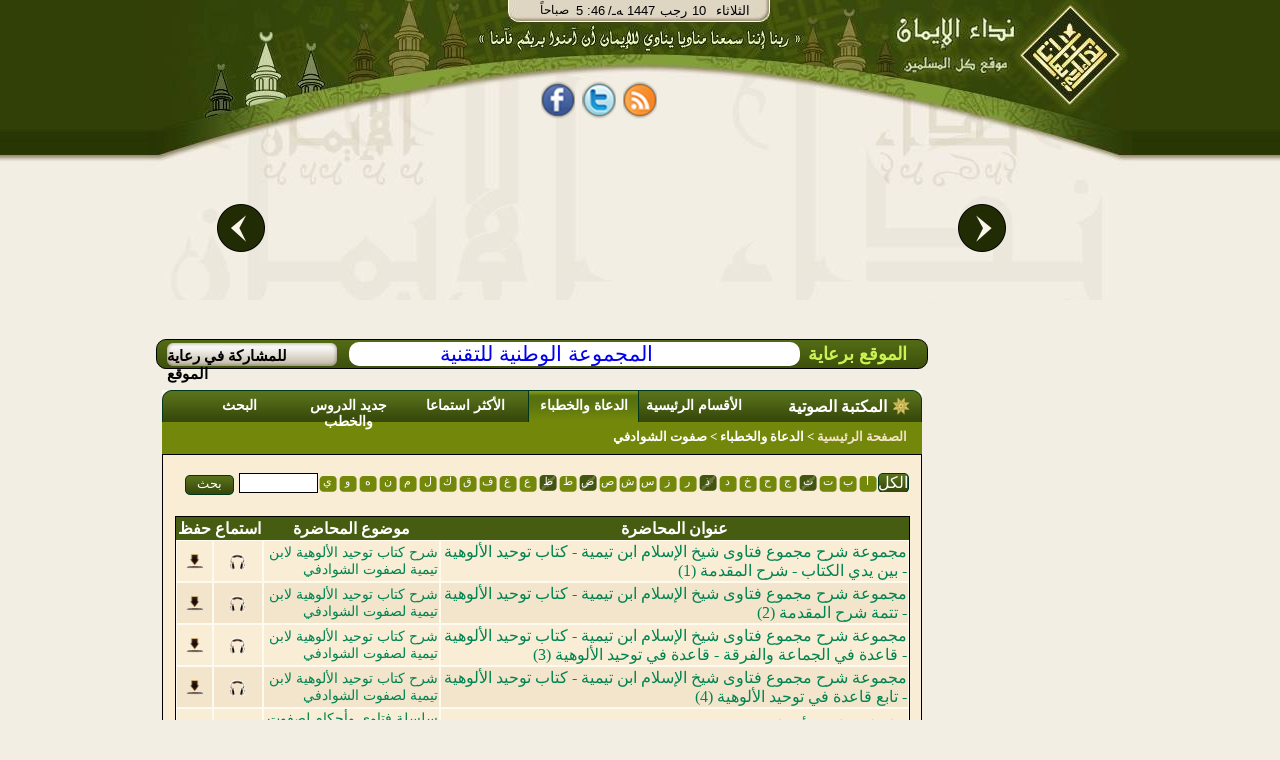

--- FILE ---
content_type: text/html;charset=utf-8
request_url: http://haditb.al-eman.com/%D8%A7%D9%84%D9%85%D8%AD%D8%A7%D8%B6%D8%B1%D9%88%D9%86/%EF%BF%BD%EF%BF%BD%EF%BF%BD%EF%BF%BD%EF%BF%BD%EF%BF%BD%EF%BF%BD%EF%BF%BD%20%EF%BF%BD%EF%BF%BD%EF%BF%BD%EF%BF%BD%EF%BF%BD%EF%BF%BD%EF%BF%BD%EF%BF%BD%EF%BF%BD%EF%BF%BD%EF%BF%BD%EF%BF%BD%EF%BF%BD%EF%BF%BD%EF%BF%BD%EF%BF%BD/i5706&fsi&p13
body_size: 13127
content:























<html dir="rtl"><head><title>صفوت الشوادفي|نداء الإيمان</title>
<meta http-equiv="Content-Type" content="text/html; charset=UTF-8" /> 
 
 
 

<meta name="description" content="مكتبة سمعية ضخمة تحوي كنوزا من الخطب والمحاضرات والدروس العلمية لكوكبة من الشيوخ والعلماء. المحاضر: صفوت الشوادفي" />

<meta name="description" content="صفوت الشوادفي" />
<meta name='keywords' content='  الإيمان ,قرآن , صلاة, آية, حديث  ,فقه, خبر, عربي, عرب, نت, العرب,  بحث, إنترنت, بوابة, نداء الإيمان,   فقه,  كتب,  شرائط,  محاضرات, مفتي, شخصيات, اسلامية,  مزارات, اسلامية,  محول, التاريخ, مواقيت, الصلاة,  اتجاه, القبلة, الإيمان, مفتي, فتاوى, إسلامية, سنة, أحكام, التلاوة,  تفسير, القرآن,  كتب, إسلامية,  تفسير, قران, الجلالين, القرطبي, ابن, كثير,  تلاوة  تجويد,  أحمد, العجمي,  سعد, الغامدى,  آية,  سورة,  جزء, خطب, دروس, محاضرات, شرائط, صوتيات, صوت,  مكتابات, صوتية, إذاعة, مشايخ, فقهاء,  أستاذ, دكتورإسلام,  الإسلام, ثقافة, إسلامية,  خطب, منبرية,  قرءان, إيمان, قرآت, لك,  مسلمات,  كتب,  مكتبة, اسلامية, مكتبة, صوتية  ,البخارى , مسلم , صحيح والفهرس , المحيط , رياض , الصالحين , الرحيق المختوم' />








<link rel="SHORTCUT ICON" href="/Al-Eman.ico"></link>
<link rel="ICON" href="/Al-Eman.ico" ></link>
	<!--[if IE]>
 <style type="text/css" media="all">
.authorListHeader
{
	 height: 32px;
}
</style>
	<![endif]-->


<link rel="stylesheet" type="text/css" href="/css/alemanStyles-min.css" media="all">
<link rel="stylesheet" type="text/css" href="/css/printer-style-min.css" media="print">

<script src="https://code.jquery.com/jquery-3.7.1.min.js" 
            integrity="sha256-/JqT3SQfawRcv/BIHPThkBvs0OEvtFFmqPF/lYI/Cxo=" 
            crossorigin="anonymous">
    </script>

 
<script type="text/javascript">
var _gaq = _gaq || []; _gaq.push(['_setAccount', 'UA-2897049-1']);
var param = (window.location.href.indexOf('?')>-1)?window.location.href.substring(window.location.href.indexOf('?'),window.location.href.length):''; _gaq.push(['_trackPageview', window.location.pathname + param]); _gaq.push(['_trackPageLoadTime']);(function() {var ga = document.createElement('script'); ga.type = 'text/javascript'; ga.async = true;ga.src = ('https:' == document.location.protocol ? 'https://ssl' : 'http://www') + '.google-analytics.com/ga.js';var s = document.getElementsByTagName('script')[0]; s.parentNode.insertBefore(ga, s);})();
var agt=navigator.userAgent.toLowerCase();
var ie  = (agt.indexOf("msie") != -1);
var imgPath='/images/common/';var alemanStreamingHostName='http://88.99.240.100';var adanUrl='http://88.99.240.100'+'/aleman/others/adan.mp3';
var lecturePage = false;
var viewRec='/recommendation/view.htm?id=';var DATE_CONVERTER_FIX_NO='-1';var home_var = true;var osraUrl= '/%D8%B1%D9%88%D8%A7%D8%A6%D8%B9+%D8%A7%D9%84%D9%85%D8%AE%D8%AA%D8%A7%D8%B1%D8%A7%D8%AA/%D9%88%D8%A7%D8%AD%D8%A9+%D8%A7%D9%84%D8%A3%D8%B3%D8%B1%D8%A9/i1&p33';var estsharaUrl= '/%D8%B1%D9%88%D8%A7%D8%A6%D8%B9+%D8%A7%D9%84%D9%85%D8%AE%D8%AA%D8%A7%D8%B1%D8%A7%D8%AA/%D8%A8%D9%86%D9%83+%D8%A7%D9%84%D8%A7%D8%B3%D8%AA%D8%B4%D8%A7%D8%B1%D8%A7%D8%AA/i2&p33';var rawdaUrl= '/%D8%B1%D9%88%D8%A7%D8%A6%D8%B9+%D8%A7%D9%84%D9%85%D8%AE%D8%AA%D8%A7%D8%B1%D8%A7%D8%AA/%D8%B1%D9%88%D8%B6%D8%A9+%D8%A7%D9%84%D8%AF%D8%B9%D8%A7%D8%A9/i3&p33';var kotofUrl= '/%D8%B1%D9%88%D8%A7%D8%A6%D8%B9+%D8%A7%D9%84%D9%85%D8%AE%D8%AA%D8%A7%D8%B1%D8%A7%D8%AA/%D9%82%D8%B7%D9%88%D9%81+%D8%A5%D9%8A%D9%85%D8%A7%D9%86%D9%8A%D8%A9/i4&p33';var rootUrl= '/';var treeSaved= true;
</script>

</head>
<body dir="rtl" style="direction: rtl;" onclick="if(!ie && lecturePage == true){getEl(event);}">
<!-- Start Alexa Certify Javascript -->
<!-- <script type="text/javascript">
_atrk_opts = { atrk_acct:"XFLhh1aMQV002W", domain:"al-eman.com",dynamic: true};
(function() { var as = document.createElement('script'); as.type = 'text/javascript'; as.async = true; as.src = "https://d31qbv1cthcecs.cloudfront.net/atrk.js"; var s = document.getElementsByTagName('script')[0];s.parentNode.insertBefore(as, s); })();
</script> -->
<noscript><img src="https://d5nxst8fruw4z.cloudfront.net/atrk.gif?account=XFLhh1aMQV002W" style="display:none" height="1" width="1" alt="" /></noscript>
<!-- End Alexa Certify Javascript -->
<h1 style="display:none">صفوت الشوادفي</h1>
<div id="contact_us"><a href="/common/contactUs.htm" onclick="resetMenuCookies();" ></a></div>
<div id="mainContentDiv" >























<!-- Google tag (gtag.js) -->
<script async src="https://www.googletagmanager.com/gtag/js?id=G-T4MD52HTLY"></script>
<script>
  window.dataLayer = window.dataLayer || [];
  function gtag(){dataLayer.push(arguments);}
  gtag('js', new Date());

  gtag('config', 'G-T4MD52HTLY');
</script>

<div id="divHeader">

<div id="divHeader_left" align="center">
<center>
<div class ="date_block">
<table cellspacing="0" cellpadding="0" style="padding: 0;margin: 0">
<tr>
<td  align="right" valign="top">
        <div id="timeDiv"></div>
</td>
<td align="right" colspan="2">
        <div id="dateDiv">
        <div id = "date_type" >/ﻪـ&nbsp;</div>
        <div id="yer_div" ></div>
        <div id="mon_div"></div>
        <div id="day_div"></div>
        <div id="day_name"></div>
        </div>
</td>
</tr>
</table>
</div>

<div id="share_tag_div">
 


























<style>
.fb_share_button,.tw_share_button,.rss_share_button{float:left;margin-right:7px;height:38px; border:none;width:34px;margin-top:5px;background:url('http://www.al-eman.com/aleman/others/main-all.png') no-repeat}html .fb_share_button{margin-left:7px;background-position: -15px -84px}html .tw_share_button{background-position: -49px -84px}html .rss_share_button{background-position: -87px -84px}#face_book2{width:211px;height:45px;float:right;text-align:center}.facebook{float: left;height:25px;color:white;margin-top:13px;width:69px;overflow:hidden}
</style>
<div id="face_book2" align="center"><center>
<a title="نداء الإيمان على الفيس بوك" rel="nofollow" href="http://www.facebook.com/Nedaa.Eman" class="fb_share_button" target="_blank" style="text-decoration:none;display:block" onmouseover="hideRss();"><span></span></a>
<a title="نداء الإيمان على تويتر" rel="nofollow" href="http://twitter.com/#!/Nedaa_Eman" class="tw_share_button" target="_blank" style="text-decoration:none;display:block" onmouseover="hideRss();"><span></span></a>
<a id="rss_link"  rel="nofollow" class="rss_share_button" target="_blank" style="text-decoration:none;display:block" onmouseover="displayRss();"><span></span></a>
<!--<div style="float:right;width:40px;margin-right:3px;margin-top:2px;height:30px;overflow:hidden;"><g:plusone annotation="inline"></g:plusone></div>-->
<div id="facebook_"  class="facebook"><iframe height="27" src="http://www.facebook.com/plugins/like.php?href=http://www.facebook.com/Nedaa.Eman&amp;layout=standard&amp;show-faces=false&amp;send=false&amp;width=380&amp;action=like&amp;colorscheme=light&amp;font=tahoma&amp;height=29" scrolling="no" frameborder="0" style="border:none; width:69px;" allowTransparency="true" style="overflow:hidden;"></iframe></div>
<!-- Place this render call where appropriate -->
</center>
</div>
 <script type="text/javascript">
 /*var po = document.createElement('script'); po.type = 'text/javascript'; po.async = true;
 po.src = 'https://apis.google.com/js/plusone.js';
 var s = document.getElementsByTagName('script')[0]; s.parentNode.insertBefore(po, s);
*/
function displayRss() {var dim = GetTopLeft(document.getElementById("rss_link"));document.getElementById("div_rssContextMenu").style.top=dim.Top + 20;	document.getElementById("div_rssContextMenu").style.left=dim.Left;document.getElementById("div_rssContextMenu").style.display='block';}function hideRss() {document.getElementById("div_rssContextMenu").style.display='none';}function GetTopLeft(elm) {var x, y = 0;x = elm.offsetLeft;y = elm.offsetTop;elm = elm.offsetParent;	while (elm != null) {x = parseInt(x) + parseInt(elm.offsetLeft);y = parseInt(y) + parseInt(elm.offsetTop);elm = elm.offsetParent;}return {Top : y,Left : x};}
</script> 

</div>
<div id="header_con">
<table border="0" width="100%">
<tr>
<td>
<div id="example3b-next"></div>
</td>
<td width="700" height="180" align="top">



<!-- <!DOCTYPE html> -->
<!-- <head> -->
<meta http-equiv="Content-Type" content="text/html; charset=UTF-8" /> 
<!-- <meta http-equiv="Cache-Control" content="max-age=0"/> -->
<!-- <meta http-equiv="Cache-Control" content="no-cache"/> -->
<!-- <meta http-equiv="expires" content="0"/> -->
<!-- <meta http-equiv="Expires" content="Tue, 01 Jan 1980 1:00:00 GMT"/> -->
<!-- <meta http-equiv="Pragma" content="no-cache"/> -->


<!-- </head> -->
<!-- <body> -->

<div class="body11">
<div id="example3a">
	<div style="top:-50px;">
		<div id="example3a-0" onclick="window.location.href='/%D9%87%D8%AF%D8%A7%D9%8A%D8%A7%20%D9%86%D8%AF%D8%A7%D8%A1%20%D8%A7%D9%84%D8%A5%D9%8A%D9%85%D8%A7%D9%86/g1&p51';">
 <a href="/%D9%87%D8%AF%D8%A7%D9%8A%D8%A7%20%D9%86%D8%AF%D8%A7%D8%A1%20%D8%A7%D9%84%D8%A5%D9%8A%D9%85%D8%A7%D9%86/g1&p51">
				          <img class="carousel-image" alt="ÙØ´ØºÙ Ø§ÙÙØ±Ø¢Ù" src="/images/opt/Optimized-01.jpg" height="184" width="340" border="0">
                          
                        </a>

</div>
		<div id="example3a-1" onclick="window.location.href='/%D9%87%D8%AF%D8%A7%D9%8A%D8%A7%20%D9%86%D8%AF%D8%A7%D8%A1%20%D8%A7%D9%84%D8%A5%D9%8A%D9%85%D8%A7%D9%86/g2&p51';">

 <a href="/%D9%87%D8%AF%D8%A7%D9%8A%D8%A7%20%D9%86%D8%AF%D8%A7%D8%A1%20%D8%A7%D9%84%D8%A5%D9%8A%D9%85%D8%A7%D9%86/g2&p51">
				          <img class="carousel-image" alt="ÙÙØªØ¨Ø© Ø§ÙØµÙØªÙØ§Øª" src="/images/opt/Optimized-02.jpg" height="184" width="340"  border="0">
                        
                        </a>
</div>
		<div id="example3a-2" onclick="window.location.href='/%D9%87%D8%AF%D8%A7%D9%8A%D8%A7%20%D9%86%D8%AF%D8%A7%D8%A1%20%D8%A7%D9%84%D8%A5%D9%8A%D9%85%D8%A7%D9%86/g4&p51';">
 <a href="/%D9%87%D8%AF%D8%A7%D9%8A%D8%A7%20%D9%86%D8%AF%D8%A7%D8%A1%20%D8%A7%D9%84%D8%A5%D9%8A%D9%85%D8%A7%D9%86/g4&p51">
				          <img class="carousel-image" alt="Ø±Ø§Ø¯ÙÙ Ø§ÙØ¥ÙÙØ§Ù" src="/images/opt/Optimized-03.jpg" height="184" width="340"  border="0">
                         
                        </a>
</div>
		<div id="example3a-3" onclick="window.location.href='/%D9%87%D8%AF%D8%A7%D9%8A%D8%A7%20%D9%86%D8%AF%D8%A7%D8%A1%20%D8%A7%D9%84%D8%A5%D9%8A%D9%85%D8%A7%D9%86/g3&p51';">
						<a href="/%D9%87%D8%AF%D8%A7%D9%8A%D8%A7%20%D9%86%D8%AF%D8%A7%D8%A1%20%D8%A7%D9%84%D8%A5%D9%8A%D9%85%D8%A7%D9%86/g3&p51">
				          <img class="carousel-image" alt="Ø§ÙØ´Ø§Ø´Ø© Ø§ÙØ°ÙØ¨ÙØ©" src="/images/opt/Optimized-04.jpg" height="184" width="340"  border="0">
                        </a>
</div>
		<div id="example3a-4" onclick="window.location.href='/%D9%87%D8%AF%D8%A7%D9%8A%D8%A7%20%D9%86%D8%AF%D8%A7%D8%A1%20%D8%A7%D9%84%D8%A5%D9%8A%D9%85%D8%A7%D9%86/g5&p51';">
 <a href="/%D9%87%D8%AF%D8%A7%D9%8A%D8%A7%20%D9%86%D8%AF%D8%A7%D8%A1%20%D8%A7%D9%84%D8%A5%D9%8A%D9%85%D8%A7%D9%86/g5&p51">
				          <img class="carousel-image" alt="Ø¨Ø§Ø­Ø« Ø§ÙÙØªØ§ÙÙ" src="/images/opt/Optimized-05.jpg" height="184" width="340"  border="0">
                         
                        </a>
</div>
		<div id="example3a-5" onclick="window.location.href='/%D9%87%D8%AF%D8%A7%D9%8A%D8%A7%20%D9%86%D8%AF%D8%A7%D8%A1%20%D8%A7%D9%84%D8%A5%D9%8A%D9%85%D8%A7%D9%86/g8&p51';">
 <a href="/%D9%87%D8%AF%D8%A7%D9%8A%D8%A7%20%D9%86%D8%AF%D8%A7%D8%A1%20%D8%A7%D9%84%D8%A5%D9%8A%D9%85%D8%A7%D9%86/g8&p51">
				          <img class="carousel-image" alt="ÙØµØ§Ø­Ù Ø§ÙÙÙØ§Ø´" src="/images/opt/Optimized-06.jpg" height="184" width="340"  border="0">
                         
                        </a>
</div>
		<div id="example3a-6" onclick="window.location.href='/%D9%87%D8%AF%D8%A7%D9%8A%D8%A7%20%D9%86%D8%AF%D8%A7%D8%A1%20%D8%A7%D9%84%D8%A5%D9%8A%D9%85%D8%A7%D9%86/g6&p51';">
 <a href="/%D9%87%D8%AF%D8%A7%D9%8A%D8%A7%20%D9%86%D8%AF%D8%A7%D8%A1%20%D8%A7%D9%84%D8%A5%D9%8A%D9%85%D8%A7%D9%86/g6&p51">
				          <img class="carousel-image" alt="ÙØ­ÙÙ Ø§ÙØªØ§Ø±ÙØ®" src="/images/opt/Optimized-07.jpg" height="184" width="340"  border="0">
                        
                        </a>
</div>
		<div id="example3a-7" onclick="window.location.href='/%D9%87%D8%AF%D8%A7%D9%8A%D8%A7%20%D9%86%D8%AF%D8%A7%D8%A1%20%D8%A7%D9%84%D8%A5%D9%8A%D9%85%D8%A7%D9%86/g7&p51';">
 
 <a href="/%D9%87%D8%AF%D8%A7%D9%8A%D8%A7%20%D9%86%D8%AF%D8%A7%D8%A1%20%D8%A7%D9%84%D8%A5%D9%8A%D9%85%D8%A7%D9%86/g7&p51">
				          <img class="carousel-image" alt="ÙÙØ§ÙÙØª Ø§ÙØµÙØ§Ø©" src="/images/opt/Opt-08.jpg" height="184" width="340"  border="0">
                          
                        </a>
</div>

<div id="example3a-8" onclick="window.location.href='/%D9%87%D8%AF%D8%A7%D9%8A%D8%A7%20%D9%86%D8%AF%D8%A7%D8%A1%20%D8%A7%D9%84%D8%A5%D9%8A%D9%85%D8%A7%D9%86/g10&p51';">
 <a href="/%D9%87%D8%AF%D8%A7%D9%8A%D8%A7%20%D9%86%D8%AF%D8%A7%D8%A1%20%D8%A7%D9%84%D8%A5%D9%8A%D9%85%D8%A7%D9%86/g10&p51">
				          <img class="carousel-image" alt="Ø­Ø§Ø³Ø¨Ø© Ø§ÙØ²ÙØ§Ø©" src="/images/opt/Optimized-09.jpg" height="184" width="340"  border="0">
                          
                        </a>
</div>

<div id="example3a-9" onclick="window.location.href='/%D9%87%D8%AF%D8%A7%D9%8A%D8%A7%20%D9%86%D8%AF%D8%A7%D8%A1%20%D8%A7%D9%84%D8%A5%D9%8A%D9%85%D8%A7%D9%86/g9&p51';">
 <a href="/%D9%87%D8%AF%D8%A7%D9%8A%D8%A7%20%D9%86%D8%AF%D8%A7%D8%A1%20%D8%A7%D9%84%D8%A5%D9%8A%D9%85%D8%A7%D9%86/g9&p51">
				          <img class="carousel-image" alt="Ø§ÙØ´ÙØ® Ø§ÙØ´Ø¹Ø±Ø§ÙÙ" src="/images/opt/Optimized-10.jpg" height="184" width="340"  border="0">
                          
                        </a>
</div>


	</div>
</div>
<div style="clear:both;height:200px;"></div>
<div id="example3b">
	<div>
		<div id="example3b-0"></div>
		<div id="example3b-1"></div>
		<div id="example3b-2"></div>
		<div id="example3b-3"></div>
		<div id="example3b-4"></div>
		<div id="example3b-5"></div>
		<div id="example3b-6"></div>
		<div id="example3b-7"></div>
		<div id="example3b-8"></div>
		<div id="example3b-9"></div>
		<div id="example3b-10"></div>

	</div>
</div>
</div>
<div style="clear:both;"></div>


<script type="text/javascript" src="/js/common/jawr/gzip_N1525619741/banner-lib.js" ></script>


<!-- </body> -->


</td>
<td>
<div id="example3b-prev"></div>
</td>
</tr>
</table>




</div>



</center>

</div>
<div id="divHeader_right">


<a id="header_logo" href='/index.htm' ><span></span></a>
</div>
</div>

<ul id="div_rssContextMenu" onmouseout="hideRss();"  onmouseover="displayRss();">
<li>
<ul class="in_rss_ul">
<li class="rss">
<a target="_blank" href="http://88.99.240.100/aleman/rss/rssbook.xml" onmouseover="displayRss();" >
	الكتـب
</a>
</li>
<li class="separator rss">

<a target="_blank" href="http://88.99.240.100/aleman/rss/rssfatwa.xml" onmouseover="displayRss();" >
	الفتاوي
</a>
</li>
<li class="separator rss"  ><a target="_blank" href="http://88.99.240.100/aleman/rss/rsslecture.xml"  onmouseover="displayRss();" >
	المحاضرات
</a>
</li>
<li class="separator rss"  >
<a target="_blank" href="http://88.99.240.100/aleman/rss/rssrecommendation.xml" onmouseover="displayRss();"  >
	روائع المختارات
</a></li>
</ul>
<ul style="width:150px;list-style-image: none;list-style: none;float: right;padding: 0px;;margin:0px;">
<li class="rss"  >
<a target="_blank" href="http://88.99.240.100/aleman/rss/rsstelawa.xml" onmouseover="displayRss();" >
	من مكتبة التلاوة
</a></li>

<li  class="separator rss"  style="margin-top:3px;">
<a target="_blank" href="http://88.99.240.100/aleman/rss/rsstagweed.xml" onmouseover="displayRss();">
	أحكام تجويد القرآن
</a></li>
<li  class="separator rss"  style="margin-top:3px;">
<a target="_blank" href="http://88.99.240.100/aleman/rss/rsstafseer.xml" onmouseover="displayRss();" >
تفسير القرآن
</a></li>
<li  class="separator rss"  style="margin-top:3px;">
<a target="_blank" href="http://88.99.240.100/aleman/rss/rssprograms.xml" onmouseover="displayRss();" >
برامج مجانية
</a></li>
</ul>
</li>
</ul>
</div>
<div id="divBody" ><div style="clear:both;"></div><table id="body_table" cellpadding="0" cellspacing="0"><tr><td valign="top" width="20%">
<div id="divNavigationMain">
<div id="divNavigationContent">

</div><div id="divRoll1"></div></div>
</td><td width="80%" align="left" valign="top">
<div id="sponsorBar" class ="roundify">
<div id="sp_title">الموقع برعاية</div>
<span class="roundify">  <a id="sponsor_link" href="http://www.ntg.com.sa" target="blank">المجموعة الوطنية للتقنية</a></span>
<div id="advBar" onmouseover="this.style.backgroundPosition='-53px -25px';" onmouseout="this.style.backgroundPosition='-53px 0px';" >
<a class="adv_link" href="/common/advertise.htm?title=المشاركة فى رعاية الموقع" > للمشاركة في رعاية الموقع</a>
</div>
 </div>
<div style="clear: both;"></div>
<div id="divContent">
























<meta name='description' content='مكتبة سمعية ضخمة تحوي كنوزا من الخطب والمحاضرات والدروس العلمية لكوكبة من الشيوخ والعلماء. المحاضر: صفوت الشوادفي'/>

















<script type="text/javascript" >
function doAjax(url, data, eleId)
{

    //if you need additional params to be passed - add to the data variable
    $.ajax
    ({
        url: url,
        data:  data,
        async: false,
        cache: false,
        success: function(resp){

    	var d = trim(resp);
    	   $('#'+eleId).html(resp);

        }
    });
    var currentUrl = new String(window.location.href);
	if(!(Number(currentUrl.indexOf('alemanmanagement'))>-1)){
		var param = (window.location.href.indexOf('?')>-1)?window.location.href.substring(window.location.href.indexOf('?'),window.location.href.length):'';
	_gaq.push(['_trackPageview', window.location.pathname + param]);}
	
}


var idList = new Array();
var categoryArray = new Array();
function getArrayIndex(array,id){
	for ( var i = 0; i < array.length; i++) {
		if (Number(array[i][0]) == id)
			return i;
	}
	return null;
}
function addToCategoryArray(lectureId,id,title){

	var n = Number(categoryArray.length);
	categoryArray[n] = new Array(2);
	categoryArray[n][0]= lectureId;
	categoryArray[n][1]= id;
	categoryArray[n][2]= title;
	
}

function addToArray(id,title,reciter,reciterId,fileUrl,description){
	
	var n = Number(idList.length);
	idList[n] = new Array(6);
	idList[n][0]= id;
	idList[n][1]= title;
	idList[n][2]= reciter;
	idList[n][3]= reciterId;
	idList[n][4]= fileUrl;
	if(description != null && description !=""){
		idList[n][5]= description;
	}
}

function playNext(id){
	var index = Number(getArrayIndex(idList,id));
	if (idList.length -1 >= index +1){
	play(index + 1);
	}else {
		play(Number(idList.length -1));
		}
}

function playBefore(id){
	var index = Number(getArrayIndex(idList,id));
	if (index -1 >0){
	play(index -1);
	}else {
		play(0);
		}
}
function playLast(){
	play(Number(idList.length-1));
}
function playFirst(){
	play(0);
}

function play(index){
	var newId = idList[index][0];
	var newTitle = idList[index][1];
	
	var newReciter = idList[index][2];
	var reciterId = idList[index][3];
	var newFileUrl = idList[index][4];
	var newDescription = idList[index][5];
	
	var url = 'http://88.99.240.100'+newFileUrl;
	closeObject();

	navigateLecture(newId,newTitle,newReciter,reciterId,newFileUrl,newDescription,categoryArray);


	$('#playerArea').html(player(newId,-1,-1,true,url,1,true,1,'  ') ); 


	var currentUrl = new String(window.location.href);
	var url = '/lecture/increase.htm' + '?id=' + newId;
	 $.get(url);

	if(!(Number(currentUrl.indexOf('alemanmanagement'))>-1)){
//	_gaq.push(['_trackPageview', window.location.pathname +"" + newFileUrl]);}
	_gaq.push(['_trackPageview',  +'/%D8%A7%D9%84%D9%85%D8%AD%D8%A7%D8%B6%D8%B1%D8%A7%D8%AA' +'/'+newTitle+'/i'+ newId]);}
}

function navigateLecture(newId,newTitle,newReciter,reciterId,newFileUrl,newDescription,categoryArray){
	
	$('#lecture_title').html(newTitle);
	var recLink="<a href='/%D8%A7%D9%84%D9%85%D8%AD%D8%A7%D8%B6%D8%B1%D9%88%D9%86/"+newReciter+"/i"+reciterId+"&p13"+"' onclick=\"javascript:if(window.opener != null){window.opener.parent.location ='/%D8%A7%D9%84%D9%85%D8%AD%D8%A7%D8%B6%D8%B1%D9%88%D9%86/"+newReciter+"/i"+reciterId+"&p13"+"\';window.opener.focus();};return false;\" style='color:#008452;' >"+newReciter+"</a>";
	
	$('#lecturer_name').html(recLink);

	$('#description_block').html("");
	if (newDescription != null && newDescription !=''){
		$('#description_block').html('<label style="font-size: 18px" > نبذة عن المحاضرة </label><br><div class="label_content" id="lecture_nobza"></div>');
		$('#lecture_nobza').html(newDescription);
	}
//	var str = '<input type="button" class="btn_first" onclick="playFirst();"><input type="button" class="btn_before" onclick="playBefore('+newId+');"><input type="button" class="btn_next"  onclick="playNext('+newId+');"><input type="button" class="btn_last"  onclick="playLast();">';
	var str = '<a href="#" class="btn_first" onclick="playFirst();" ></a><a href="#" class="btn_before" onclick="playBefore('+newId+');"></a><a href="#" class="btn_next"  onclick="playNext('+newId+');"></a><a href="#" class="btn_last"  onclick="playLast();"></a>';
	$('.buttons_block').html(str);

	var btnVal = document.getElementById("btn_download").value;
	var download = '<input id="btn_download" class="btn_download" type="button" onclick="location.href=\'/lecture/download.htm&id='+newId+'\'" value="'+btnVal+'"  /></div>';

	$('#button_download').html(download);

	var titleBar = '<h2>'+newReciter+'</h2><a class="close" href="#" onclick="self.close();"></a>';
	$('.title-bar').html(titleBar);
	window.document.title=newTitle+ "..." + newReciter;
	var catLink ="";
	var catSp ="";
	for ( var i = 0; i < categoryArray.length; i++) {
		if (Number(categoryArray[i][0]) == Number(newId)){
			catLink +=catSp + '<a href="#" onclick="javascript:if(window.opener != null){window.opener.parent.location =\'/%D8%A7%D9%84%D9%85%D8%AD%D8%A7%D8%B6%D8%B1%D8%A7%D8%AA/%D8%A7%D9%84%D8%A8%D8%AD%D8%AB/p16?catId='+categoryArray[i][1]+'\';window.opener.focus();}" class="categoryName" >'+categoryArray[i][2]+'</a>';
			catSp =" , ";
		}
	}
	$('#lecture_categoryName').html("");
	$('#lecture_categoryName').html(catLink);
}
var element1 = null;
function viewBoxy(id,url,fileName,reciterName,showNavigation,element){

	 
	var str='';
	if (showNavigation == true){
	     var str = '<div style="width:326px;"><center><input type="button" class="btn_first"  onclick="playFirst();"><input type="button" class="btn_before" onclick="playBefore('+id+');"><input type="button" class="btn_next"  onclick="playNext('+id+');"><input type="button" class="btn_last"  onclick="playLast();"></center></div>';

	 	}
	$('#playerArea').html(player(id,-1,-1,true,url,1,true,1,'  ') + str);
		
		/*
		 *	increase no of listen in display table
		*/
		if (element != null){
			element1 = element;
			var elementId = element+id;
			increaseListenNo(elementId);
		}
		/*
		 *	increase no of listen in db ////////N.B Use for lectures only
		*/  
		var url = '/lecture/increase.htm' + '?id=' + id;
		 $.get(url);

  
}


function increaseListenNo(elementId){
	var no = Number(document.getElementById(elementId).value);
	document.getElementById(elementId).value = no + 1;
}
</script>

<div id = "empty" style="display: none;"></div>


	

	

	

	

	

	

	

	

	

	

	

	

	

	

	

	

	

	

	

	

	

	

	

	

	



<script type='text/javascript'>
function searchLecturer(){
	window.location='/%D8%A7%D9%84%D9%85%D8%AD%D8%A7%D8%B6%D8%B1%D8%A7%D8%AA' + '/s' + document.getElementById("lecturerSearchString").value+"&p13";
}

</script>

<div class="tabs_container">
  <div class="islamicLibTab"><span class="islamicLibTabSpan islamicLibMainTabSpan">المكتبة الصوتية</span> </div>
  <div class="islamicLibTab"><span class="islamicLibTabSpan"> <a href='/%D8%A7%D9%84%D9%85%D8%AD%D8%A7%D8%B6%D8%B1%D8%A7%D8%AA/%D8%A7%D9%84%D8%A3%D9%82%D8%B3%D8%A7%D9%85+%D8%A7%D9%84%D8%B1%D8%A6%D9%8A%D8%B3%D9%8A%D8%A9/afalse&r0&t5&p5' >الأقسام الرئيسية </a></span></div>
  <div class="selectedTab"><span class="islamicLibTabSpan"> <a href='/%D8%A7%D9%84%D9%85%D8%AD%D8%A7%D8%B6%D8%B1%D9%88%D9%86/p13' >الدعاة والخطباء </a></span></div>
  <div class="islamicLibTab"><span class="islamicLibTabSpan" style="width: 125px" > <a href='/%D8%A7%D9%84%D9%85%D8%AD%D8%A7%D8%B6%D8%B1%D8%A7%D8%AA/%D8%A7%D9%84%D8%A3%D9%83%D8%AB%D8%B1+%D8%A7%D8%B3%D8%AA%D9%85%D8%A7%D8%B9%D8%A7/p15' >الأكثر استماعا </a></span></div>
  <div class="islamicLibTab"><span class="islamicLibTabSpan"> <a href='/%D8%A7%D9%84%D9%85%D8%AD%D8%A7%D8%B6%D8%B1%D8%A7%D8%AA/%D8%AC%D8%AF%D9%8A%D8%AF+%D8%A7%D9%84%D8%AF%D8%B1%D9%88%D8%B3+%D9%88%D8%A7%D9%84%D8%AE%D8%B7%D8%A8/p14'>جديد الدروس والخطب </a></span></div>
  <div class="islamicLibTab"><span class="islamicLibTabSpan"> <a href='/%D8%A7%D9%84%D9%85%D8%AD%D8%A7%D8%B6%D8%B1%D8%A7%D8%AA/%D8%A7%D9%84%D8%A8%D8%AD%D8%AB/p16?isAsPost=false'>البحث </a></span></div>

</div>


<div class="tabs_container_breadcramb" >
<span class="breadcrambSpan">
	<a id="mainPageLink" href='/index.htm'>الصفحة الرئيسية</a>
	&gt;
	<span>
	
		
		
		<a href='/lecturer/list.htm' >الدعاة والخطباء </a>
		
	</span>
	&gt;
	<span>
	
		صفوت الشوادفي
	</span>

  </span>
</div>

<div class="tabs_container_content">
<div id="tabs_container_content_border">

<center>
<br>
<div style="margin: 0 ;width: 97%;">









































	



	



	



	



	




<div class="letterTagContainer" >
	
		<div class="allButtonContainer" style="float: right;">
			<a class="button_small" href="/%D8%A7%D9%84%D9%85%D8%AD%D8%A7%D8%B6%D8%B1%D9%88%D9%86/p13" style="display:block;color:white;text-decoration:none;">الكل</a>
		</div>
	

						
	<div class="lettersContainer">
		
			

			

			
				
				
					
				
					
				
					
				
					
				
					
				
					
						
					
				
					
				
					
				
					
				
					
				
					
				
					
				
					
				
					
				
					
				
					
				
					
				
					
				
					
				
					
				
					
				
					
				
					
				
					
				
			

			
				
				
					
					
						<a href="/%D8%A7%D9%84%D9%85%D8%AD%D8%A7%D8%B6%D8%B1%D9%88%D9%86/i55459&p13" class="letterBackground" title=""><span  class="letterSpan">أ</span></a>
					
						
						
						
					
			
			
		
			

			

			
				
				
					
				
					
				
					
				
					
				
					
				
					
				
					
				
					
				
					
				
					
				
					
				
					
				
					
				
					
				
					
						
					
				
					
				
					
				
					
				
					
				
					
				
					
				
					
				
					
				
					
				
			

			
				
				
					
					
						<a href="/%D8%A7%D9%84%D9%85%D8%AD%D8%A7%D8%B6%D8%B1%D9%88%D9%86/i55464&p13" class="letterBackground" title=""><span  class="letterSpan">ب</span></a>
					
						
						
						
					
			
			
		
			

			

			
				
				
					
				
					
				
					
				
					
				
					
				
					
				
					
				
					
				
					
				
					
				
					
				
					
				
					
						
					
				
					
				
					
				
					
				
					
				
					
				
					
				
					
				
					
				
					
				
					
				
					
				
			

			
				
				
					
					
						<a href="/%D8%A7%D9%84%D9%85%D8%AD%D8%A7%D8%B6%D8%B1%D9%88%D9%86/i55466&p13" class="letterBackground" title=""><span  class="letterSpan">ت</span></a>
					
						
						
						
					
			
			
		
			

			

			
				
				
					
				
					
				
					
				
					
				
					
				
					
				
					
				
					
				
					
				
					
				
					
				
					
				
					
				
					
				
					
				
					
				
					
				
					
				
					
				
					
				
					
				
					
				
					
				
					
				
			

			
				
					<a class="disabledLetter" title="" >
						<span class="letterSpan" title="">
							ث
						</span>
					</a>
				
				
			
		
			

			

			
				
				
					
				
					
				
					
				
					
						
					
				
					
				
					
				
					
				
					
				
					
				
					
				
					
				
					
				
					
				
					
				
					
				
					
				
					
				
					
				
					
				
					
				
					
				
					
				
					
				
					
				
			

			
				
				
					
					
						<a href="/%D8%A7%D9%84%D9%85%D8%AD%D8%A7%D8%B6%D8%B1%D9%88%D9%86/i55468&p13" class="letterBackground" title=""><span  class="letterSpan">ج</span></a>
					
						
						
						
					
			
			
		
			

			

			
				
				
					
				
					
				
					
				
					
				
					
				
					
				
					
				
					
				
					
				
					
						
					
				
					
				
					
				
					
				
					
				
					
				
					
				
					
				
					
				
					
				
					
				
					
				
					
				
					
				
					
				
			

			
				
				
					
					
						<a href="/%D8%A7%D9%84%D9%85%D8%AD%D8%A7%D8%B6%D8%B1%D9%88%D9%86/i55469&p13" class="letterBackground" title=""><span  class="letterSpan">ح</span></a>
					
						
						
						
					
			
			
		
			

			

			
				
				
					
				
					
				
					
				
					
				
					
				
					
				
					
				
					
				
					
				
					
				
					
				
					
				
					
				
					
				
					
				
					
						
					
				
					
				
					
				
					
				
					
				
					
				
					
				
					
				
					
				
			

			
				
				
					
					
						<a href="/%D8%A7%D9%84%D9%85%D8%AD%D8%A7%D8%B6%D8%B1%D9%88%D9%86/i55470&p13" class="letterBackground" title=""><span  class="letterSpan">خ</span></a>
					
						
						
						
					
			
			
		
			

			

			
				
				
					
				
					
				
					
				
					
				
					
				
					
				
					
				
					
				
					
				
					
				
					
				
					
				
					
				
					
				
					
				
					
				
					
				
					
				
					
				
					
						
					
				
					
				
					
				
					
				
					
				
			

			
				
				
					
					
						<a href="/%D8%A7%D9%84%D9%85%D8%AD%D8%A7%D8%B6%D8%B1%D9%88%D9%86/i55471&p13" class="letterBackground" title=""><span  class="letterSpan">د</span></a>
					
						
						
						
					
			
			
		
			

			

			
				
				
					
				
					
				
					
				
					
				
					
				
					
				
					
				
					
				
					
				
					
				
					
				
					
				
					
				
					
				
					
				
					
				
					
				
					
				
					
				
					
				
					
				
					
				
					
				
					
				
			

			
				
					<a class="disabledLetter" title="" >
						<span class="letterSpan" title="">
							ذ
						</span>
					</a>
				
				
			
		
			

			

			
				
				
					
				
					
				
					
				
					
				
					
				
					
				
					
				
					
				
					
				
					
				
					
				
					
				
					
				
					
						
					
				
					
				
					
				
					
				
					
				
					
				
					
				
					
				
					
				
					
				
					
				
			

			
				
				
					
					
						<a href="/%D8%A7%D9%84%D9%85%D8%AD%D8%A7%D8%B6%D8%B1%D9%88%D9%86/i55473&p13" class="letterBackground" title=""><span  class="letterSpan">ر</span></a>
					
						
						
						
					
			
			
		
			

			

			
				
				
					
				
					
				
					
				
					
				
					
				
					
				
					
				
					
				
					
				
					
				
					
				
					
				
					
				
					
				
					
				
					
				
					
						
					
				
					
				
					
				
					
				
					
				
					
				
					
				
					
				
			

			
				
				
					
					
						<a href="/%D8%A7%D9%84%D9%85%D8%AD%D8%A7%D8%B6%D8%B1%D9%88%D9%86/i55474&p13" class="letterBackground" title=""><span  class="letterSpan">ز</span></a>
					
						
						
						
					
			
			
		
			

			

			
				
				
					
				
					
				
					
				
					
				
					
				
					
				
					
						
					
				
					
				
					
				
					
				
					
				
					
				
					
				
					
				
					
				
					
				
					
				
					
				
					
				
					
				
					
				
					
				
					
				
					
				
			

			
				
				
					
					
						<a href="/%D8%A7%D9%84%D9%85%D8%AD%D8%A7%D8%B6%D8%B1%D9%88%D9%86/i55475&p13" class="letterBackground" title=""><span  class="letterSpan">س</span></a>
					
						
						
						
					
			
			
		
			

			

			
				
				
					
				
					
				
					
				
					
				
					
				
					
				
					
				
					
				
					
				
					
				
					
				
					
				
					
				
					
				
					
				
					
				
					
				
					
				
					
						
					
				
					
				
					
				
					
				
					
				
					
				
			

			
				
				
					
					
						<a href="/%D8%A7%D9%84%D9%85%D8%AD%D8%A7%D8%B6%D8%B1%D9%88%D9%86/i55476&p13" class="letterBackground" title=""><span  class="letterSpan">ش</span></a>
					
						
						
						
					
			
			
		
			

			

			
				
				
					
				
					
				
					
				
					
				
					
				
					
				
					
				
					
						
					
				
					
				
					
				
					
				
					
				
					
				
					
				
					
				
					
				
					
				
					
				
					
				
					
				
					
				
					
				
					
				
					
				
			

			
				
				
					
					
						<a href="/%D8%A7%D9%84%D9%85%D8%AD%D8%A7%D8%B6%D8%B1%D9%88%D9%86/i55477&p13" class="letterBackground" title=""><span  class="letterSpan">ص</span></a>
					
						
						
						
					
			
			
		
			

			

			
				
				
					
				
					
				
					
				
					
				
					
				
					
				
					
				
					
				
					
				
					
				
					
				
					
				
					
				
					
				
					
				
					
				
					
				
					
				
					
				
					
				
					
				
					
				
					
				
					
				
			

			
				
					<a class="disabledLetter" title="" >
						<span class="letterSpan" title="">
							ض
						</span>
					</a>
				
				
			
		
			

			

			
				
				
					
				
					
				
					
				
					
				
					
				
					
				
					
				
					
				
					
				
					
				
					
				
					
						
					
				
					
				
					
				
					
				
					
				
					
				
					
				
					
				
					
				
					
				
					
				
					
				
					
				
			

			
				
				
					
					
						<a href="/%D8%A7%D9%84%D9%85%D8%AD%D8%A7%D8%B6%D8%B1%D9%88%D9%86/i55479&p13" class="letterBackground" title=""><span  class="letterSpan">ط</span></a>
					
						
						
						
					
			
			
		
			

			

			
				
				
					
				
					
				
					
				
					
				
					
				
					
				
					
				
					
				
					
				
					
				
					
				
					
				
					
				
					
				
					
				
					
				
					
				
					
				
					
				
					
				
					
				
					
				
					
				
					
				
			

			
				
					<a class="disabledLetter" title="" >
						<span class="letterSpan" title="">
							ظ
						</span>
					</a>
				
				
			
		
			

			

			
				
				
					
						
					
				
					
				
					
				
					
				
					
				
					
				
					
				
					
				
					
				
					
				
					
				
					
				
					
				
					
				
					
				
					
				
					
				
					
				
					
				
					
				
					
				
					
				
					
				
					
				
			

			
				
				
					
					
						<a href="/%D8%A7%D9%84%D9%85%D8%AD%D8%A7%D8%B6%D8%B1%D9%88%D9%86/i55481&p13" class="letterBackground" title=""><span  class="letterSpan">ع</span></a>
					
						
						
						
					
			
			
		
			

			

			
				
				
					
				
					
				
					
				
					
				
					
				
					
				
					
				
					
				
					
				
					
				
					
				
					
				
					
				
					
				
					
				
					
				
					
				
					
				
					
				
					
				
					
						
					
				
					
				
					
				
					
				
			

			
				
				
					
					
						<a href="/%D8%A7%D9%84%D9%85%D8%AD%D8%A7%D8%B6%D8%B1%D9%88%D9%86/i55482&p13" class="letterBackground" title=""><span  class="letterSpan">غ</span></a>
					
						
						
						
					
			
			
		
			

			

			
				
				
					
				
					
				
					
				
					
				
					
						
					
				
					
				
					
				
					
				
					
				
					
				
					
				
					
				
					
				
					
				
					
				
					
				
					
				
					
				
					
				
					
				
					
				
					
				
					
				
					
				
			

			
				
				
					
					
						<a href="/%D8%A7%D9%84%D9%85%D8%AD%D8%A7%D8%B6%D8%B1%D9%88%D9%86/i55681&p13" class="letterBackground" title=""><span  class="letterSpan">ف</span></a>
					
						
						
						
					
			
			
		
			

			

			
				
				
					
				
					
				
					
				
					
				
					
				
					
				
					
				
					
				
					
				
					
				
					
				
					
				
					
				
					
				
					
				
					
				
					
				
					
				
					
				
					
				
					
				
					
						
					
				
					
				
					
				
			

			
				
				
					
					
						<a href="/%D8%A7%D9%84%D9%85%D8%AD%D8%A7%D8%B6%D8%B1%D9%88%D9%86/i55682&p13" class="letterBackground" title=""><span  class="letterSpan">ق</span></a>
					
						
						
						
					
			
			
		
			

			

			
				
				
					
				
					
				
					
				
					
				
					
				
					
				
					
				
					
				
					
				
					
				
					
				
					
				
					
				
					
				
					
				
					
				
					
				
					
				
					
				
					
				
					
				
					
				
					
				
					
						
					
				
			

			
				
				
					
					
						<a href="/%D8%A7%D9%84%D9%85%D8%AD%D8%A7%D8%B6%D8%B1%D9%88%D9%86/i55683&p13" class="letterBackground" title=""><span  class="letterSpan">ك</span></a>
					
						
						
						
					
			
			
		
			

			

			
				
				
					
				
					
				
					
				
					
				
					
				
					
				
					
				
					
				
					
				
					
				
					
				
					
				
					
				
					
				
					
				
					
				
					
				
					
				
					
				
					
				
					
				
					
				
					
						
					
				
					
				
			

			
				
				
					
					
						<a href="/%D8%A7%D9%84%D9%85%D8%AD%D8%A7%D8%B6%D8%B1%D9%88%D9%86/i55684&p13" class="letterBackground" title=""><span  class="letterSpan">ل</span></a>
					
						
						
						
					
			
			
		
			

			

			
				
				
					
				
					
				
					
						
					
				
					
				
					
				
					
				
					
				
					
				
					
				
					
				
					
				
					
				
					
				
					
				
					
				
					
				
					
				
					
				
					
				
					
				
					
				
					
				
					
				
					
				
			

			
				
				
					
					
						<a href="/%D8%A7%D9%84%D9%85%D8%AD%D8%A7%D8%B6%D8%B1%D9%88%D9%86/i55685&p13" class="letterBackground" title=""><span  class="letterSpan">م</span></a>
					
						
						
						
					
			
			
		
			

			

			
				
				
					
				
					
				
					
				
					
				
					
				
					
				
					
				
					
				
					
						
					
				
					
				
					
				
					
				
					
				
					
				
					
				
					
				
					
				
					
				
					
				
					
				
					
				
					
				
					
				
					
				
			

			
				
				
					
					
						<a href="/%D8%A7%D9%84%D9%85%D8%AD%D8%A7%D8%B6%D8%B1%D9%88%D9%86/i55686&p13" class="letterBackground" title=""><span  class="letterSpan">ن</span></a>
					
						
						
						
					
			
			
		
			

			

			
				
				
					
				
					
				
					
				
					
				
					
				
					
				
					
				
					
				
					
				
					
				
					
				
					
				
					
				
					
				
					
				
					
				
					
				
					
						
					
				
					
				
					
				
					
				
					
				
					
				
					
				
			

			
				
				
					
					
						<a href="/%D8%A7%D9%84%D9%85%D8%AD%D8%A7%D8%B6%D8%B1%D9%88%D9%86/i55687&p13" class="letterBackground" title=""><span  class="letterSpan">ه</span></a>
					
						
						
						
					
			
			
		
			

			

			
				
				
					
				
					
						
					
				
					
				
					
				
					
				
					
				
					
				
					
				
					
				
					
				
					
				
					
				
					
				
					
				
					
				
					
				
					
				
					
				
					
				
					
				
					
				
					
				
					
				
					
				
			

			
				
				
					
					
						<a href="/%D8%A7%D9%84%D9%85%D8%AD%D8%A7%D8%B6%D8%B1%D9%88%D9%86/i55688&p13" class="letterBackground" title=""><span  class="letterSpan">و</span></a>
					
						
						
						
					
			
			
		
			

			

			
				
				
					
				
					
				
					
				
					
				
					
				
					
				
					
				
					
				
					
				
					
				
					
						
					
				
					
				
					
				
					
				
					
				
					
				
					
				
					
				
					
				
					
				
					
				
					
				
					
				
					
				
			

			
				
				
					
					
						<a href="/%D8%A7%D9%84%D9%85%D8%AD%D8%A7%D8%B6%D8%B1%D9%88%D9%86/i55690&p13" class="letterBackground" title=""><span  class="letterSpan">ي</span></a>
					
						
						
						
					
			
			
		
	</div>
	
		<div class="fastSearchDiv" style="float: right;">
			<input type="text" class="text_letter" id="lecturerSearchString" name="lecturerSearchString" size="8
			" value="" style="border: 1 px solid black;height:20px;" onclick="this.value='';"/>
			<input type="submit"  class="button"  value="بحث"  onclick="searchLecturer();"style="height:20px;" />
		</div>
	

	
		<div style="clear:both;">
		</div>
	
</div>




<div style="clear:both;height: 20px;"></div>







<table class="resultstable" style="width: 100%;margin:0px;" id="oneLecture">
<thead>
<tr>
<th>عنوان المحاضرة</th>
<th>موضوع المحاضرة</th>
<th>استماع</th>
<th>حفظ</th></tr></thead>
<tbody>
<tr class="odd">
<td>
      <a href="/%D8%A7%D9%84%D9%85%D8%AD%D8%A7%D8%B6%D8%B1%D8%A7%D8%AA/مجموعة شرح مجموع فتاوى شيخ الإسلام ابن تيمية - كتاب توحيد الألوهية - بين يدي الكتاب - شرح المقدمة (1)/i33963&nv&lstx33963x33964x33965x33966x33967x33968x33969x33970x33971x33972x33973x33974x33975x33976x33977x33978x33979x33980x33981x33982x33983x33984x33985x33986x33987&p12" onclick="javascript:if(realPlayercheck('تحتاج إلى تنزيل مشغل الريال بلاير' ,'http://uk.real.com/realplayer/'))
		{
			playLecture('/%D8%A7%D9%84%D9%85%D8%AD%D8%A7%D8%B6%D8%B1%D8%A7%D8%AA/مجموعة شرح مجموع فتاوى شيخ الإسلام ابن تيمية - كتاب توحيد الألوهية - بين يدي الكتاب - شرح المقدمة (1)/i33963&nv&lstx33963x33964x33965x33966x33967x33968x33969x33970x33971x33972x33973x33974x33975x33976x33977x33978x33979x33980x33981x33982x33983x33984x33985x33986x33987&p12');
		};return false;">مجموعة شرح مجموع فتاوى شيخ الإسلام ابن تيمية - كتاب توحيد الألوهية - بين يدي الكتاب - شرح المقدمة (1)</a>
      </td>
<td>


    
			<a href="/%D8%A7%D9%84%D9%85%D8%AD%D8%A7%D8%B6%D8%B1%D8%A7%D8%AA/%D8%A7%D9%84%D8%A8%D8%AD%D8%AB/p16?catId=98161" class="categoryName" >شرح كتاب توحيد الألوهية لابن تيمية لصفوت الشوادفي</a>
		   
		   


      </td>
<td style="text-align:center">  <img style="cursor: pointer;" src="/images/common/listen.gif" onclick="
   	   if(realPlayercheck('تحتاج إلى تنزيل مشغل الريال بلاير' ,'http://uk.real.com/realplayer/'))
		{
			playLecture('/%D8%A7%D9%84%D9%85%D8%AD%D8%A7%D8%B6%D8%B1%D8%A7%D8%AA/مجموعة شرح مجموع فتاوى شيخ الإسلام ابن تيمية - كتاب توحيد الألوهية - بين يدي الكتاب - شرح المقدمة (1)/i33963&nv&lstx33963x33964x33965x33966x33967x33968x33969x33970x33971x33972x33973x33974x33975x33976x33977x33978x33979x33980x33981x33982x33983x33984x33985x33986x33987&p12');
		};   
      " > </td>
<td style="text-align:center">
<a href="/lecture/download.htm?id=33963"> <img src="/images/common/download.gif"  width="17" height="17" border="0"> </a></td></tr>
<tr class="even">
<td>
      <a href="/%D8%A7%D9%84%D9%85%D8%AD%D8%A7%D8%B6%D8%B1%D8%A7%D8%AA/مجموعة شرح مجموع فتاوى شيخ الإسلام ابن تيمية - كتاب توحيد الألوهية - تتمة شرح المقدمة (2)/i33964&nv&lstx33963x33964x33965x33966x33967x33968x33969x33970x33971x33972x33973x33974x33975x33976x33977x33978x33979x33980x33981x33982x33983x33984x33985x33986x33987&p12" onclick="javascript:if(realPlayercheck('تحتاج إلى تنزيل مشغل الريال بلاير' ,'http://uk.real.com/realplayer/'))
		{
			playLecture('/%D8%A7%D9%84%D9%85%D8%AD%D8%A7%D8%B6%D8%B1%D8%A7%D8%AA/مجموعة شرح مجموع فتاوى شيخ الإسلام ابن تيمية - كتاب توحيد الألوهية - تتمة شرح المقدمة (2)/i33964&nv&lstx33963x33964x33965x33966x33967x33968x33969x33970x33971x33972x33973x33974x33975x33976x33977x33978x33979x33980x33981x33982x33983x33984x33985x33986x33987&p12');
		};return false;">مجموعة شرح مجموع فتاوى شيخ الإسلام ابن تيمية - كتاب توحيد الألوهية - تتمة شرح المقدمة (2)</a>
      </td>
<td>


    
			<a href="/%D8%A7%D9%84%D9%85%D8%AD%D8%A7%D8%B6%D8%B1%D8%A7%D8%AA/%D8%A7%D9%84%D8%A8%D8%AD%D8%AB/p16?catId=98161" class="categoryName" >شرح كتاب توحيد الألوهية لابن تيمية لصفوت الشوادفي</a>
		   
		   


      </td>
<td style="text-align:center">  <img style="cursor: pointer;" src="/images/common/listen.gif" onclick="
   	   if(realPlayercheck('تحتاج إلى تنزيل مشغل الريال بلاير' ,'http://uk.real.com/realplayer/'))
		{
			playLecture('/%D8%A7%D9%84%D9%85%D8%AD%D8%A7%D8%B6%D8%B1%D8%A7%D8%AA/مجموعة شرح مجموع فتاوى شيخ الإسلام ابن تيمية - كتاب توحيد الألوهية - تتمة شرح المقدمة (2)/i33964&nv&lstx33963x33964x33965x33966x33967x33968x33969x33970x33971x33972x33973x33974x33975x33976x33977x33978x33979x33980x33981x33982x33983x33984x33985x33986x33987&p12');
		};   
      " > </td>
<td style="text-align:center">
<a href="/lecture/download.htm?id=33964"> <img src="/images/common/download.gif"  width="17" height="17" border="0"> </a></td></tr>
<tr class="odd">
<td>
      <a href="/%D8%A7%D9%84%D9%85%D8%AD%D8%A7%D8%B6%D8%B1%D8%A7%D8%AA/مجموعة شرح مجموع فتاوى شيخ الإسلام ابن تيمية - كتاب توحيد الألوهية - قاعدة في الجماعة والفرقة - قاعدة في توحيد الألوهية (3)/i33965&nv&lstx33963x33964x33965x33966x33967x33968x33969x33970x33971x33972x33973x33974x33975x33976x33977x33978x33979x33980x33981x33982x33983x33984x33985x33986x33987&p12" onclick="javascript:if(realPlayercheck('تحتاج إلى تنزيل مشغل الريال بلاير' ,'http://uk.real.com/realplayer/'))
		{
			playLecture('/%D8%A7%D9%84%D9%85%D8%AD%D8%A7%D8%B6%D8%B1%D8%A7%D8%AA/مجموعة شرح مجموع فتاوى شيخ الإسلام ابن تيمية - كتاب توحيد الألوهية - قاعدة في الجماعة والفرقة - قاعدة في توحيد الألوهية (3)/i33965&nv&lstx33963x33964x33965x33966x33967x33968x33969x33970x33971x33972x33973x33974x33975x33976x33977x33978x33979x33980x33981x33982x33983x33984x33985x33986x33987&p12');
		};return false;">مجموعة شرح مجموع فتاوى شيخ الإسلام ابن تيمية - كتاب توحيد الألوهية - قاعدة في الجماعة والفرقة - قاعدة في توحيد الألوهية (3)</a>
      </td>
<td>


    
			<a href="/%D8%A7%D9%84%D9%85%D8%AD%D8%A7%D8%B6%D8%B1%D8%A7%D8%AA/%D8%A7%D9%84%D8%A8%D8%AD%D8%AB/p16?catId=98161" class="categoryName" >شرح كتاب توحيد الألوهية لابن تيمية لصفوت الشوادفي</a>
		   
		   


      </td>
<td style="text-align:center">  <img style="cursor: pointer;" src="/images/common/listen.gif" onclick="
   	   if(realPlayercheck('تحتاج إلى تنزيل مشغل الريال بلاير' ,'http://uk.real.com/realplayer/'))
		{
			playLecture('/%D8%A7%D9%84%D9%85%D8%AD%D8%A7%D8%B6%D8%B1%D8%A7%D8%AA/مجموعة شرح مجموع فتاوى شيخ الإسلام ابن تيمية - كتاب توحيد الألوهية - قاعدة في الجماعة والفرقة - قاعدة في توحيد الألوهية (3)/i33965&nv&lstx33963x33964x33965x33966x33967x33968x33969x33970x33971x33972x33973x33974x33975x33976x33977x33978x33979x33980x33981x33982x33983x33984x33985x33986x33987&p12');
		};   
      " > </td>
<td style="text-align:center">
<a href="/lecture/download.htm?id=33965"> <img src="/images/common/download.gif"  width="17" height="17" border="0"> </a></td></tr>
<tr class="even">
<td>
      <a href="/%D8%A7%D9%84%D9%85%D8%AD%D8%A7%D8%B6%D8%B1%D8%A7%D8%AA/مجموعة شرح مجموع فتاوى شيخ الإسلام ابن تيمية - كتاب توحيد الألوهية - تابع قاعدة في توحيد الألوهية (4)/i33966&nv&lstx33963x33964x33965x33966x33967x33968x33969x33970x33971x33972x33973x33974x33975x33976x33977x33978x33979x33980x33981x33982x33983x33984x33985x33986x33987&p12" onclick="javascript:if(realPlayercheck('تحتاج إلى تنزيل مشغل الريال بلاير' ,'http://uk.real.com/realplayer/'))
		{
			playLecture('/%D8%A7%D9%84%D9%85%D8%AD%D8%A7%D8%B6%D8%B1%D8%A7%D8%AA/مجموعة شرح مجموع فتاوى شيخ الإسلام ابن تيمية - كتاب توحيد الألوهية - تابع قاعدة في توحيد الألوهية (4)/i33966&nv&lstx33963x33964x33965x33966x33967x33968x33969x33970x33971x33972x33973x33974x33975x33976x33977x33978x33979x33980x33981x33982x33983x33984x33985x33986x33987&p12');
		};return false;">مجموعة شرح مجموع فتاوى شيخ الإسلام ابن تيمية - كتاب توحيد الألوهية - تابع قاعدة في توحيد الألوهية (4)</a>
      </td>
<td>


    
			<a href="/%D8%A7%D9%84%D9%85%D8%AD%D8%A7%D8%B6%D8%B1%D8%A7%D8%AA/%D8%A7%D9%84%D8%A8%D8%AD%D8%AB/p16?catId=98161" class="categoryName" >شرح كتاب توحيد الألوهية لابن تيمية لصفوت الشوادفي</a>
		   
		   


      </td>
<td style="text-align:center">  <img style="cursor: pointer;" src="/images/common/listen.gif" onclick="
   	   if(realPlayercheck('تحتاج إلى تنزيل مشغل الريال بلاير' ,'http://uk.real.com/realplayer/'))
		{
			playLecture('/%D8%A7%D9%84%D9%85%D8%AD%D8%A7%D8%B6%D8%B1%D8%A7%D8%AA/مجموعة شرح مجموع فتاوى شيخ الإسلام ابن تيمية - كتاب توحيد الألوهية - تابع قاعدة في توحيد الألوهية (4)/i33966&nv&lstx33963x33964x33965x33966x33967x33968x33969x33970x33971x33972x33973x33974x33975x33976x33977x33978x33979x33980x33981x33982x33983x33984x33985x33986x33987&p12');
		};   
      " > </td>
<td style="text-align:center">
<a href="/lecture/download.htm?id=33966"> <img src="/images/common/download.gif"  width="17" height="17" border="0"> </a></td></tr>
<tr class="odd">
<td>
      <a href="/%D8%A7%D9%84%D9%85%D8%AD%D8%A7%D8%B6%D8%B1%D8%A7%D8%AA/سلسلة فتاوى وأحكام (1)/i33967&nv&lstx33963x33964x33965x33966x33967x33968x33969x33970x33971x33972x33973x33974x33975x33976x33977x33978x33979x33980x33981x33982x33983x33984x33985x33986x33987&p12" onclick="javascript:if(realPlayercheck('تحتاج إلى تنزيل مشغل الريال بلاير' ,'http://uk.real.com/realplayer/'))
		{
			playLecture('/%D8%A7%D9%84%D9%85%D8%AD%D8%A7%D8%B6%D8%B1%D8%A7%D8%AA/سلسلة فتاوى وأحكام (1)/i33967&nv&lstx33963x33964x33965x33966x33967x33968x33969x33970x33971x33972x33973x33974x33975x33976x33977x33978x33979x33980x33981x33982x33983x33984x33985x33986x33987&p12');
		};return false;">سلسلة فتاوى وأحكام (1)</a>
      </td>
<td>


    
			<a href="/%D8%A7%D9%84%D9%85%D8%AD%D8%A7%D8%B6%D8%B1%D8%A7%D8%AA/%D8%A7%D9%84%D8%A8%D8%AD%D8%AB/p16?catId=98162" class="categoryName" >سلسلة فتاوى وأحكام لصفوت الشوادفي</a>
		   
		   


      </td>
<td style="text-align:center">  <img style="cursor: pointer;" src="/images/common/listen.gif" onclick="
   	   if(realPlayercheck('تحتاج إلى تنزيل مشغل الريال بلاير' ,'http://uk.real.com/realplayer/'))
		{
			playLecture('/%D8%A7%D9%84%D9%85%D8%AD%D8%A7%D8%B6%D8%B1%D8%A7%D8%AA/سلسلة فتاوى وأحكام (1)/i33967&nv&lstx33963x33964x33965x33966x33967x33968x33969x33970x33971x33972x33973x33974x33975x33976x33977x33978x33979x33980x33981x33982x33983x33984x33985x33986x33987&p12');
		};   
      " > </td>
<td style="text-align:center">
<a href="/lecture/download.htm?id=33967"> <img src="/images/common/download.gif"  width="17" height="17" border="0"> </a></td></tr>
<tr class="even">
<td>
      <a href="/%D8%A7%D9%84%D9%85%D8%AD%D8%A7%D8%B6%D8%B1%D8%A7%D8%AA/سلسلة فتاوى وأحكام (2)/i33968&nv&lstx33963x33964x33965x33966x33967x33968x33969x33970x33971x33972x33973x33974x33975x33976x33977x33978x33979x33980x33981x33982x33983x33984x33985x33986x33987&p12" onclick="javascript:if(realPlayercheck('تحتاج إلى تنزيل مشغل الريال بلاير' ,'http://uk.real.com/realplayer/'))
		{
			playLecture('/%D8%A7%D9%84%D9%85%D8%AD%D8%A7%D8%B6%D8%B1%D8%A7%D8%AA/سلسلة فتاوى وأحكام (2)/i33968&nv&lstx33963x33964x33965x33966x33967x33968x33969x33970x33971x33972x33973x33974x33975x33976x33977x33978x33979x33980x33981x33982x33983x33984x33985x33986x33987&p12');
		};return false;">سلسلة فتاوى وأحكام (2)</a>
      </td>
<td>


    
			<a href="/%D8%A7%D9%84%D9%85%D8%AD%D8%A7%D8%B6%D8%B1%D8%A7%D8%AA/%D8%A7%D9%84%D8%A8%D8%AD%D8%AB/p16?catId=98162" class="categoryName" >سلسلة فتاوى وأحكام لصفوت الشوادفي</a>
		   
		   


      </td>
<td style="text-align:center">  <img style="cursor: pointer;" src="/images/common/listen.gif" onclick="
   	   if(realPlayercheck('تحتاج إلى تنزيل مشغل الريال بلاير' ,'http://uk.real.com/realplayer/'))
		{
			playLecture('/%D8%A7%D9%84%D9%85%D8%AD%D8%A7%D8%B6%D8%B1%D8%A7%D8%AA/سلسلة فتاوى وأحكام (2)/i33968&nv&lstx33963x33964x33965x33966x33967x33968x33969x33970x33971x33972x33973x33974x33975x33976x33977x33978x33979x33980x33981x33982x33983x33984x33985x33986x33987&p12');
		};   
      " > </td>
<td style="text-align:center">
<a href="/lecture/download.htm?id=33968"> <img src="/images/common/download.gif"  width="17" height="17" border="0"> </a></td></tr>
<tr class="odd">
<td>
      <a href="/%D8%A7%D9%84%D9%85%D8%AD%D8%A7%D8%B6%D8%B1%D8%A7%D8%AA/سلسلة فتاوى وأحكام (3)/i33969&nv&lstx33963x33964x33965x33966x33967x33968x33969x33970x33971x33972x33973x33974x33975x33976x33977x33978x33979x33980x33981x33982x33983x33984x33985x33986x33987&p12" onclick="javascript:if(realPlayercheck('تحتاج إلى تنزيل مشغل الريال بلاير' ,'http://uk.real.com/realplayer/'))
		{
			playLecture('/%D8%A7%D9%84%D9%85%D8%AD%D8%A7%D8%B6%D8%B1%D8%A7%D8%AA/سلسلة فتاوى وأحكام (3)/i33969&nv&lstx33963x33964x33965x33966x33967x33968x33969x33970x33971x33972x33973x33974x33975x33976x33977x33978x33979x33980x33981x33982x33983x33984x33985x33986x33987&p12');
		};return false;">سلسلة فتاوى وأحكام (3)</a>
      </td>
<td>


    
			<a href="/%D8%A7%D9%84%D9%85%D8%AD%D8%A7%D8%B6%D8%B1%D8%A7%D8%AA/%D8%A7%D9%84%D8%A8%D8%AD%D8%AB/p16?catId=98162" class="categoryName" >سلسلة فتاوى وأحكام لصفوت الشوادفي</a>
		   
		   


      </td>
<td style="text-align:center">  <img style="cursor: pointer;" src="/images/common/listen.gif" onclick="
   	   if(realPlayercheck('تحتاج إلى تنزيل مشغل الريال بلاير' ,'http://uk.real.com/realplayer/'))
		{
			playLecture('/%D8%A7%D9%84%D9%85%D8%AD%D8%A7%D8%B6%D8%B1%D8%A7%D8%AA/سلسلة فتاوى وأحكام (3)/i33969&nv&lstx33963x33964x33965x33966x33967x33968x33969x33970x33971x33972x33973x33974x33975x33976x33977x33978x33979x33980x33981x33982x33983x33984x33985x33986x33987&p12');
		};   
      " > </td>
<td style="text-align:center">
<a href="/lecture/download.htm?id=33969"> <img src="/images/common/download.gif"  width="17" height="17" border="0"> </a></td></tr>
<tr class="even">
<td>
      <a href="/%D8%A7%D9%84%D9%85%D8%AD%D8%A7%D8%B6%D8%B1%D8%A7%D8%AA/سلسلة فتاوى وأحكام (4)/i33970&nv&lstx33963x33964x33965x33966x33967x33968x33969x33970x33971x33972x33973x33974x33975x33976x33977x33978x33979x33980x33981x33982x33983x33984x33985x33986x33987&p12" onclick="javascript:if(realPlayercheck('تحتاج إلى تنزيل مشغل الريال بلاير' ,'http://uk.real.com/realplayer/'))
		{
			playLecture('/%D8%A7%D9%84%D9%85%D8%AD%D8%A7%D8%B6%D8%B1%D8%A7%D8%AA/سلسلة فتاوى وأحكام (4)/i33970&nv&lstx33963x33964x33965x33966x33967x33968x33969x33970x33971x33972x33973x33974x33975x33976x33977x33978x33979x33980x33981x33982x33983x33984x33985x33986x33987&p12');
		};return false;">سلسلة فتاوى وأحكام (4)</a>
      </td>
<td>


    
			<a href="/%D8%A7%D9%84%D9%85%D8%AD%D8%A7%D8%B6%D8%B1%D8%A7%D8%AA/%D8%A7%D9%84%D8%A8%D8%AD%D8%AB/p16?catId=98162" class="categoryName" >سلسلة فتاوى وأحكام لصفوت الشوادفي</a>
		   
		   


      </td>
<td style="text-align:center">  <img style="cursor: pointer;" src="/images/common/listen.gif" onclick="
   	   if(realPlayercheck('تحتاج إلى تنزيل مشغل الريال بلاير' ,'http://uk.real.com/realplayer/'))
		{
			playLecture('/%D8%A7%D9%84%D9%85%D8%AD%D8%A7%D8%B6%D8%B1%D8%A7%D8%AA/سلسلة فتاوى وأحكام (4)/i33970&nv&lstx33963x33964x33965x33966x33967x33968x33969x33970x33971x33972x33973x33974x33975x33976x33977x33978x33979x33980x33981x33982x33983x33984x33985x33986x33987&p12');
		};   
      " > </td>
<td style="text-align:center">
<a href="/lecture/download.htm?id=33970"> <img src="/images/common/download.gif"  width="17" height="17" border="0"> </a></td></tr>
<tr class="odd">
<td>
      <a href="/%D8%A7%D9%84%D9%85%D8%AD%D8%A7%D8%B6%D8%B1%D8%A7%D8%AA/سلسلة فتاوى وأحكام (5)/i33971&nv&lstx33963x33964x33965x33966x33967x33968x33969x33970x33971x33972x33973x33974x33975x33976x33977x33978x33979x33980x33981x33982x33983x33984x33985x33986x33987&p12" onclick="javascript:if(realPlayercheck('تحتاج إلى تنزيل مشغل الريال بلاير' ,'http://uk.real.com/realplayer/'))
		{
			playLecture('/%D8%A7%D9%84%D9%85%D8%AD%D8%A7%D8%B6%D8%B1%D8%A7%D8%AA/سلسلة فتاوى وأحكام (5)/i33971&nv&lstx33963x33964x33965x33966x33967x33968x33969x33970x33971x33972x33973x33974x33975x33976x33977x33978x33979x33980x33981x33982x33983x33984x33985x33986x33987&p12');
		};return false;">سلسلة فتاوى وأحكام (5)</a>
      </td>
<td>


    
			<a href="/%D8%A7%D9%84%D9%85%D8%AD%D8%A7%D8%B6%D8%B1%D8%A7%D8%AA/%D8%A7%D9%84%D8%A8%D8%AD%D8%AB/p16?catId=98162" class="categoryName" >سلسلة فتاوى وأحكام لصفوت الشوادفي</a>
		   
		   


      </td>
<td style="text-align:center">  <img style="cursor: pointer;" src="/images/common/listen.gif" onclick="
   	   if(realPlayercheck('تحتاج إلى تنزيل مشغل الريال بلاير' ,'http://uk.real.com/realplayer/'))
		{
			playLecture('/%D8%A7%D9%84%D9%85%D8%AD%D8%A7%D8%B6%D8%B1%D8%A7%D8%AA/سلسلة فتاوى وأحكام (5)/i33971&nv&lstx33963x33964x33965x33966x33967x33968x33969x33970x33971x33972x33973x33974x33975x33976x33977x33978x33979x33980x33981x33982x33983x33984x33985x33986x33987&p12');
		};   
      " > </td>
<td style="text-align:center">
<a href="/lecture/download.htm?id=33971"> <img src="/images/common/download.gif"  width="17" height="17" border="0"> </a></td></tr>
<tr class="even">
<td>
      <a href="/%D8%A7%D9%84%D9%85%D8%AD%D8%A7%D8%B6%D8%B1%D8%A7%D8%AA/سلسلة مناظرة مع المفتي (1)/i33972&nv&lstx33963x33964x33965x33966x33967x33968x33969x33970x33971x33972x33973x33974x33975x33976x33977x33978x33979x33980x33981x33982x33983x33984x33985x33986x33987&p12" onclick="javascript:if(realPlayercheck('تحتاج إلى تنزيل مشغل الريال بلاير' ,'http://uk.real.com/realplayer/'))
		{
			playLecture('/%D8%A7%D9%84%D9%85%D8%AD%D8%A7%D8%B6%D8%B1%D8%A7%D8%AA/سلسلة مناظرة مع المفتي (1)/i33972&nv&lstx33963x33964x33965x33966x33967x33968x33969x33970x33971x33972x33973x33974x33975x33976x33977x33978x33979x33980x33981x33982x33983x33984x33985x33986x33987&p12');
		};return false;">سلسلة مناظرة مع المفتي (1)</a>
      </td>
<td>


    
			<a href="/%D8%A7%D9%84%D9%85%D8%AD%D8%A7%D8%B6%D8%B1%D8%A7%D8%AA/%D8%A7%D9%84%D8%A8%D8%AD%D8%AB/p16?catId=98163" class="categoryName" >سلسلة مناظرة مع المفتي لصفوت الشوادفي</a>
		   
		   


      </td>
<td style="text-align:center">  <img style="cursor: pointer;" src="/images/common/listen.gif" onclick="
   	   if(realPlayercheck('تحتاج إلى تنزيل مشغل الريال بلاير' ,'http://uk.real.com/realplayer/'))
		{
			playLecture('/%D8%A7%D9%84%D9%85%D8%AD%D8%A7%D8%B6%D8%B1%D8%A7%D8%AA/سلسلة مناظرة مع المفتي (1)/i33972&nv&lstx33963x33964x33965x33966x33967x33968x33969x33970x33971x33972x33973x33974x33975x33976x33977x33978x33979x33980x33981x33982x33983x33984x33985x33986x33987&p12');
		};   
      " > </td>
<td style="text-align:center">
<a href="/lecture/download.htm?id=33972"> <img src="/images/common/download.gif"  width="17" height="17" border="0"> </a></td></tr>
<tr class="odd">
<td>
      <a href="/%D8%A7%D9%84%D9%85%D8%AD%D8%A7%D8%B6%D8%B1%D8%A7%D8%AA/سلسلة مناظرة مع المفتي (2)/i33973&nv&lstx33963x33964x33965x33966x33967x33968x33969x33970x33971x33972x33973x33974x33975x33976x33977x33978x33979x33980x33981x33982x33983x33984x33985x33986x33987&p12" onclick="javascript:if(realPlayercheck('تحتاج إلى تنزيل مشغل الريال بلاير' ,'http://uk.real.com/realplayer/'))
		{
			playLecture('/%D8%A7%D9%84%D9%85%D8%AD%D8%A7%D8%B6%D8%B1%D8%A7%D8%AA/سلسلة مناظرة مع المفتي (2)/i33973&nv&lstx33963x33964x33965x33966x33967x33968x33969x33970x33971x33972x33973x33974x33975x33976x33977x33978x33979x33980x33981x33982x33983x33984x33985x33986x33987&p12');
		};return false;">سلسلة مناظرة مع المفتي (2)</a>
      </td>
<td>


    
			<a href="/%D8%A7%D9%84%D9%85%D8%AD%D8%A7%D8%B6%D8%B1%D8%A7%D8%AA/%D8%A7%D9%84%D8%A8%D8%AD%D8%AB/p16?catId=98163" class="categoryName" >سلسلة مناظرة مع المفتي لصفوت الشوادفي</a>
		   
		   


      </td>
<td style="text-align:center">  <img style="cursor: pointer;" src="/images/common/listen.gif" onclick="
   	   if(realPlayercheck('تحتاج إلى تنزيل مشغل الريال بلاير' ,'http://uk.real.com/realplayer/'))
		{
			playLecture('/%D8%A7%D9%84%D9%85%D8%AD%D8%A7%D8%B6%D8%B1%D8%A7%D8%AA/سلسلة مناظرة مع المفتي (2)/i33973&nv&lstx33963x33964x33965x33966x33967x33968x33969x33970x33971x33972x33973x33974x33975x33976x33977x33978x33979x33980x33981x33982x33983x33984x33985x33986x33987&p12');
		};   
      " > </td>
<td style="text-align:center">
<a href="/lecture/download.htm?id=33973"> <img src="/images/common/download.gif"  width="17" height="17" border="0"> </a></td></tr>
<tr class="even">
<td>
      <a href="/%D8%A7%D9%84%D9%85%D8%AD%D8%A7%D8%B6%D8%B1%D8%A7%D8%AA/سلسلة مناظرة مع المفتي (3)/i33974&nv&lstx33963x33964x33965x33966x33967x33968x33969x33970x33971x33972x33973x33974x33975x33976x33977x33978x33979x33980x33981x33982x33983x33984x33985x33986x33987&p12" onclick="javascript:if(realPlayercheck('تحتاج إلى تنزيل مشغل الريال بلاير' ,'http://uk.real.com/realplayer/'))
		{
			playLecture('/%D8%A7%D9%84%D9%85%D8%AD%D8%A7%D8%B6%D8%B1%D8%A7%D8%AA/سلسلة مناظرة مع المفتي (3)/i33974&nv&lstx33963x33964x33965x33966x33967x33968x33969x33970x33971x33972x33973x33974x33975x33976x33977x33978x33979x33980x33981x33982x33983x33984x33985x33986x33987&p12');
		};return false;">سلسلة مناظرة مع المفتي (3)</a>
      </td>
<td>


    
			<a href="/%D8%A7%D9%84%D9%85%D8%AD%D8%A7%D8%B6%D8%B1%D8%A7%D8%AA/%D8%A7%D9%84%D8%A8%D8%AD%D8%AB/p16?catId=98163" class="categoryName" >سلسلة مناظرة مع المفتي لصفوت الشوادفي</a>
		   
		   


      </td>
<td style="text-align:center">  <img style="cursor: pointer;" src="/images/common/listen.gif" onclick="
   	   if(realPlayercheck('تحتاج إلى تنزيل مشغل الريال بلاير' ,'http://uk.real.com/realplayer/'))
		{
			playLecture('/%D8%A7%D9%84%D9%85%D8%AD%D8%A7%D8%B6%D8%B1%D8%A7%D8%AA/سلسلة مناظرة مع المفتي (3)/i33974&nv&lstx33963x33964x33965x33966x33967x33968x33969x33970x33971x33972x33973x33974x33975x33976x33977x33978x33979x33980x33981x33982x33983x33984x33985x33986x33987&p12');
		};   
      " > </td>
<td style="text-align:center">
<a href="/lecture/download.htm?id=33974"> <img src="/images/common/download.gif"  width="17" height="17" border="0"> </a></td></tr>
<tr class="odd">
<td>
      <a href="/%D8%A7%D9%84%D9%85%D8%AD%D8%A7%D8%B6%D8%B1%D8%A7%D8%AA/أثر الإيمان في حياة المؤمن/i33975&nv&lstx33963x33964x33965x33966x33967x33968x33969x33970x33971x33972x33973x33974x33975x33976x33977x33978x33979x33980x33981x33982x33983x33984x33985x33986x33987&p12" onclick="javascript:if(realPlayercheck('تحتاج إلى تنزيل مشغل الريال بلاير' ,'http://uk.real.com/realplayer/'))
		{
			playLecture('/%D8%A7%D9%84%D9%85%D8%AD%D8%A7%D8%B6%D8%B1%D8%A7%D8%AA/أثر الإيمان في حياة المؤمن/i33975&nv&lstx33963x33964x33965x33966x33967x33968x33969x33970x33971x33972x33973x33974x33975x33976x33977x33978x33979x33980x33981x33982x33983x33984x33985x33986x33987&p12');
		};return false;">أثر الإيمان في حياة المؤمن</a>
      </td>
<td>


    
			<a href="/%D8%A7%D9%84%D9%85%D8%AD%D8%A7%D8%B6%D8%B1%D8%A7%D8%AA/%D8%A7%D9%84%D8%A8%D8%AD%D8%AB/p16?catId=94529" class="categoryName" >التزكية</a>
		   
		   


      </td>
<td style="text-align:center">  <img style="cursor: pointer;" src="/images/common/listen.gif" onclick="
   	   if(realPlayercheck('تحتاج إلى تنزيل مشغل الريال بلاير' ,'http://uk.real.com/realplayer/'))
		{
			playLecture('/%D8%A7%D9%84%D9%85%D8%AD%D8%A7%D8%B6%D8%B1%D8%A7%D8%AA/أثر الإيمان في حياة المؤمن/i33975&nv&lstx33963x33964x33965x33966x33967x33968x33969x33970x33971x33972x33973x33974x33975x33976x33977x33978x33979x33980x33981x33982x33983x33984x33985x33986x33987&p12');
		};   
      " > </td>
<td style="text-align:center">
<a href="/lecture/download.htm?id=33975"> <img src="/images/common/download.gif"  width="17" height="17" border="0"> </a></td></tr>
<tr class="even">
<td>
      <a href="/%D8%A7%D9%84%D9%85%D8%AD%D8%A7%D8%B6%D8%B1%D8%A7%D8%AA/أسباب النجاة/i33976&nv&lstx33963x33964x33965x33966x33967x33968x33969x33970x33971x33972x33973x33974x33975x33976x33977x33978x33979x33980x33981x33982x33983x33984x33985x33986x33987&p12" onclick="javascript:if(realPlayercheck('تحتاج إلى تنزيل مشغل الريال بلاير' ,'http://uk.real.com/realplayer/'))
		{
			playLecture('/%D8%A7%D9%84%D9%85%D8%AD%D8%A7%D8%B6%D8%B1%D8%A7%D8%AA/أسباب النجاة/i33976&nv&lstx33963x33964x33965x33966x33967x33968x33969x33970x33971x33972x33973x33974x33975x33976x33977x33978x33979x33980x33981x33982x33983x33984x33985x33986x33987&p12');
		};return false;">أسباب النجاة</a>
      </td>
<td>


    
			<a href="/%D8%A7%D9%84%D9%85%D8%AD%D8%A7%D8%B6%D8%B1%D8%A7%D8%AA/%D8%A7%D9%84%D8%A8%D8%AD%D8%AB/p16?catId=21588" class="categoryName" >دروس متفرقة في العقيدة الإسلامية</a>
		   
		   


      </td>
<td style="text-align:center">  <img style="cursor: pointer;" src="/images/common/listen.gif" onclick="
   	   if(realPlayercheck('تحتاج إلى تنزيل مشغل الريال بلاير' ,'http://uk.real.com/realplayer/'))
		{
			playLecture('/%D8%A7%D9%84%D9%85%D8%AD%D8%A7%D8%B6%D8%B1%D8%A7%D8%AA/أسباب النجاة/i33976&nv&lstx33963x33964x33965x33966x33967x33968x33969x33970x33971x33972x33973x33974x33975x33976x33977x33978x33979x33980x33981x33982x33983x33984x33985x33986x33987&p12');
		};   
      " > </td>
<td style="text-align:center">
<a href="/lecture/download.htm?id=33976"> <img src="/images/common/download.gif"  width="17" height="17" border="0"> </a></td></tr>
<tr class="odd">
<td>
      <a href="/%D8%A7%D9%84%D9%85%D8%AD%D8%A7%D8%B6%D8%B1%D8%A7%D8%AA/الأسوة والقدوة/i33977&nv&lstx33963x33964x33965x33966x33967x33968x33969x33970x33971x33972x33973x33974x33975x33976x33977x33978x33979x33980x33981x33982x33983x33984x33985x33986x33987&p12" onclick="javascript:if(realPlayercheck('تحتاج إلى تنزيل مشغل الريال بلاير' ,'http://uk.real.com/realplayer/'))
		{
			playLecture('/%D8%A7%D9%84%D9%85%D8%AD%D8%A7%D8%B6%D8%B1%D8%A7%D8%AA/الأسوة والقدوة/i33977&nv&lstx33963x33964x33965x33966x33967x33968x33969x33970x33971x33972x33973x33974x33975x33976x33977x33978x33979x33980x33981x33982x33983x33984x33985x33986x33987&p12');
		};return false;">الأسوة والقدوة</a>
      </td>
<td>


    
			<a href="/%D8%A7%D9%84%D9%85%D8%AD%D8%A7%D8%B6%D8%B1%D8%A7%D8%AA/%D8%A7%D9%84%D8%A8%D8%AD%D8%AB/p16?catId=94836" class="categoryName" >الأسوة والقدوة</a>
		   
		   


      </td>
<td style="text-align:center">  <img style="cursor: pointer;" src="/images/common/listen.gif" onclick="
   	   if(realPlayercheck('تحتاج إلى تنزيل مشغل الريال بلاير' ,'http://uk.real.com/realplayer/'))
		{
			playLecture('/%D8%A7%D9%84%D9%85%D8%AD%D8%A7%D8%B6%D8%B1%D8%A7%D8%AA/الأسوة والقدوة/i33977&nv&lstx33963x33964x33965x33966x33967x33968x33969x33970x33971x33972x33973x33974x33975x33976x33977x33978x33979x33980x33981x33982x33983x33984x33985x33986x33987&p12');
		};   
      " > </td>
<td style="text-align:center">
<a href="/lecture/download.htm?id=33977"> <img src="/images/common/download.gif"  width="17" height="17" border="0"> </a></td></tr>
<tr class="even">
<td>
      <a href="/%D8%A7%D9%84%D9%85%D8%AD%D8%A7%D8%B6%D8%B1%D8%A7%D8%AA/الأمانة/i33978&nv&lstx33963x33964x33965x33966x33967x33968x33969x33970x33971x33972x33973x33974x33975x33976x33977x33978x33979x33980x33981x33982x33983x33984x33985x33986x33987&p12" onclick="javascript:if(realPlayercheck('تحتاج إلى تنزيل مشغل الريال بلاير' ,'http://uk.real.com/realplayer/'))
		{
			playLecture('/%D8%A7%D9%84%D9%85%D8%AD%D8%A7%D8%B6%D8%B1%D8%A7%D8%AA/الأمانة/i33978&nv&lstx33963x33964x33965x33966x33967x33968x33969x33970x33971x33972x33973x33974x33975x33976x33977x33978x33979x33980x33981x33982x33983x33984x33985x33986x33987&p12');
		};return false;">الأمانة</a>
      </td>
<td>


    
			<a href="/%D8%A7%D9%84%D9%85%D8%AD%D8%A7%D8%B6%D8%B1%D8%A7%D8%AA/%D8%A7%D9%84%D8%A8%D8%AD%D8%AB/p16?catId=93689" class="categoryName" >محاسن الأخلاق</a>
		   
		   


      </td>
<td style="text-align:center">  <img style="cursor: pointer;" src="/images/common/listen.gif" onclick="
   	   if(realPlayercheck('تحتاج إلى تنزيل مشغل الريال بلاير' ,'http://uk.real.com/realplayer/'))
		{
			playLecture('/%D8%A7%D9%84%D9%85%D8%AD%D8%A7%D8%B6%D8%B1%D8%A7%D8%AA/الأمانة/i33978&nv&lstx33963x33964x33965x33966x33967x33968x33969x33970x33971x33972x33973x33974x33975x33976x33977x33978x33979x33980x33981x33982x33983x33984x33985x33986x33987&p12');
		};   
      " > </td>
<td style="text-align:center">
<a href="/lecture/download.htm?id=33978"> <img src="/images/common/download.gif"  width="17" height="17" border="0"> </a></td></tr>
<tr class="odd">
<td>
      <a href="/%D8%A7%D9%84%D9%85%D8%AD%D8%A7%D8%B6%D8%B1%D8%A7%D8%AA/الأمة المرحومة والأمة الملعونة/i33979&nv&lstx33963x33964x33965x33966x33967x33968x33969x33970x33971x33972x33973x33974x33975x33976x33977x33978x33979x33980x33981x33982x33983x33984x33985x33986x33987&p12" onclick="javascript:if(realPlayercheck('تحتاج إلى تنزيل مشغل الريال بلاير' ,'http://uk.real.com/realplayer/'))
		{
			playLecture('/%D8%A7%D9%84%D9%85%D8%AD%D8%A7%D8%B6%D8%B1%D8%A7%D8%AA/الأمة المرحومة والأمة الملعونة/i33979&nv&lstx33963x33964x33965x33966x33967x33968x33969x33970x33971x33972x33973x33974x33975x33976x33977x33978x33979x33980x33981x33982x33983x33984x33985x33986x33987&p12');
		};return false;">الأمة المرحومة والأمة الملعونة</a>
      </td>
<td>


    
			<a href="/%D8%A7%D9%84%D9%85%D8%AD%D8%A7%D8%B6%D8%B1%D8%A7%D8%AA/%D8%A7%D9%84%D8%A8%D8%AD%D8%AB/p16?catId=99077" class="categoryName" >مقدمة في الأديان والفرق والجماعات</a>
		   
		   


      </td>
<td style="text-align:center">  <img style="cursor: pointer;" src="/images/common/listen.gif" onclick="
   	   if(realPlayercheck('تحتاج إلى تنزيل مشغل الريال بلاير' ,'http://uk.real.com/realplayer/'))
		{
			playLecture('/%D8%A7%D9%84%D9%85%D8%AD%D8%A7%D8%B6%D8%B1%D8%A7%D8%AA/الأمة المرحومة والأمة الملعونة/i33979&nv&lstx33963x33964x33965x33966x33967x33968x33969x33970x33971x33972x33973x33974x33975x33976x33977x33978x33979x33980x33981x33982x33983x33984x33985x33986x33987&p12');
		};   
      " > </td>
<td style="text-align:center">
<a href="/lecture/download.htm?id=33979"> <img src="/images/common/download.gif"  width="17" height="17" border="0"> </a></td></tr>
<tr class="even">
<td>
      <a href="/%D8%A7%D9%84%D9%85%D8%AD%D8%A7%D8%B6%D8%B1%D8%A7%D8%AA/البدعة وأثرها في الإسلام/i33980&nv&lstx33963x33964x33965x33966x33967x33968x33969x33970x33971x33972x33973x33974x33975x33976x33977x33978x33979x33980x33981x33982x33983x33984x33985x33986x33987&p12" onclick="javascript:if(realPlayercheck('تحتاج إلى تنزيل مشغل الريال بلاير' ,'http://uk.real.com/realplayer/'))
		{
			playLecture('/%D8%A7%D9%84%D9%85%D8%AD%D8%A7%D8%B6%D8%B1%D8%A7%D8%AA/البدعة وأثرها في الإسلام/i33980&nv&lstx33963x33964x33965x33966x33967x33968x33969x33970x33971x33972x33973x33974x33975x33976x33977x33978x33979x33980x33981x33982x33983x33984x33985x33986x33987&p12');
		};return false;">البدعة وأثرها في الإسلام</a>
      </td>
<td>


    
			<a href="/%D8%A7%D9%84%D9%85%D8%AD%D8%A7%D8%B6%D8%B1%D8%A7%D8%AA/%D8%A7%D9%84%D8%A8%D8%AD%D8%AB/p16?catId=94804" class="categoryName" >البدع</a>
		   
		   


      </td>
<td style="text-align:center">  <img style="cursor: pointer;" src="/images/common/listen.gif" onclick="
   	   if(realPlayercheck('تحتاج إلى تنزيل مشغل الريال بلاير' ,'http://uk.real.com/realplayer/'))
		{
			playLecture('/%D8%A7%D9%84%D9%85%D8%AD%D8%A7%D8%B6%D8%B1%D8%A7%D8%AA/البدعة وأثرها في الإسلام/i33980&nv&lstx33963x33964x33965x33966x33967x33968x33969x33970x33971x33972x33973x33974x33975x33976x33977x33978x33979x33980x33981x33982x33983x33984x33985x33986x33987&p12');
		};   
      " > </td>
<td style="text-align:center">
<a href="/lecture/download.htm?id=33980"> <img src="/images/common/download.gif"  width="17" height="17" border="0"> </a></td></tr>
<tr class="odd">
<td>
      <a href="/%D8%A7%D9%84%D9%85%D8%AD%D8%A7%D8%B6%D8%B1%D8%A7%D8%AA/التوكل على الله/i33981&nv&lstx33963x33964x33965x33966x33967x33968x33969x33970x33971x33972x33973x33974x33975x33976x33977x33978x33979x33980x33981x33982x33983x33984x33985x33986x33987&p12" onclick="javascript:if(realPlayercheck('تحتاج إلى تنزيل مشغل الريال بلاير' ,'http://uk.real.com/realplayer/'))
		{
			playLecture('/%D8%A7%D9%84%D9%85%D8%AD%D8%A7%D8%B6%D8%B1%D8%A7%D8%AA/التوكل على الله/i33981&nv&lstx33963x33964x33965x33966x33967x33968x33969x33970x33971x33972x33973x33974x33975x33976x33977x33978x33979x33980x33981x33982x33983x33984x33985x33986x33987&p12');
		};return false;">التوكل على الله</a>
      </td>
<td>


    
			<a href="/%D8%A7%D9%84%D9%85%D8%AD%D8%A7%D8%B6%D8%B1%D8%A7%D8%AA/%D8%A7%D9%84%D8%A8%D8%AD%D8%AB/p16?catId=21571" class="categoryName" >متفرقات في التربية</a>
		   
		   


      </td>
<td style="text-align:center">  <img style="cursor: pointer;" src="/images/common/listen.gif" onclick="
   	   if(realPlayercheck('تحتاج إلى تنزيل مشغل الريال بلاير' ,'http://uk.real.com/realplayer/'))
		{
			playLecture('/%D8%A7%D9%84%D9%85%D8%AD%D8%A7%D8%B6%D8%B1%D8%A7%D8%AA/التوكل على الله/i33981&nv&lstx33963x33964x33965x33966x33967x33968x33969x33970x33971x33972x33973x33974x33975x33976x33977x33978x33979x33980x33981x33982x33983x33984x33985x33986x33987&p12');
		};   
      " > </td>
<td style="text-align:center">
<a href="/lecture/download.htm?id=33981"> <img src="/images/common/download.gif"  width="17" height="17" border="0"> </a></td></tr>
<tr class="even">
<td>
      <a href="/%D8%A7%D9%84%D9%85%D8%AD%D8%A7%D8%B6%D8%B1%D8%A7%D8%AA/الحج دروس وعبر/i33982&nv&lstx33963x33964x33965x33966x33967x33968x33969x33970x33971x33972x33973x33974x33975x33976x33977x33978x33979x33980x33981x33982x33983x33984x33985x33986x33987&p12" onclick="javascript:if(realPlayercheck('تحتاج إلى تنزيل مشغل الريال بلاير' ,'http://uk.real.com/realplayer/'))
		{
			playLecture('/%D8%A7%D9%84%D9%85%D8%AD%D8%A7%D8%B6%D8%B1%D8%A7%D8%AA/الحج دروس وعبر/i33982&nv&lstx33963x33964x33965x33966x33967x33968x33969x33970x33971x33972x33973x33974x33975x33976x33977x33978x33979x33980x33981x33982x33983x33984x33985x33986x33987&p12');
		};return false;">الحج دروس وعبر</a>
      </td>
<td>


    
			<a href="/%D8%A7%D9%84%D9%85%D8%AD%D8%A7%D8%B6%D8%B1%D8%A7%D8%AA/%D8%A7%D9%84%D8%A8%D8%AD%D8%AB/p16?catId=93765" class="categoryName" >دروس الحــــج</a>
		   
		   


      </td>
<td style="text-align:center">  <img style="cursor: pointer;" src="/images/common/listen.gif" onclick="
   	   if(realPlayercheck('تحتاج إلى تنزيل مشغل الريال بلاير' ,'http://uk.real.com/realplayer/'))
		{
			playLecture('/%D8%A7%D9%84%D9%85%D8%AD%D8%A7%D8%B6%D8%B1%D8%A7%D8%AA/الحج دروس وعبر/i33982&nv&lstx33963x33964x33965x33966x33967x33968x33969x33970x33971x33972x33973x33974x33975x33976x33977x33978x33979x33980x33981x33982x33983x33984x33985x33986x33987&p12');
		};   
      " > </td>
<td style="text-align:center">
<a href="/lecture/download.htm?id=33982"> <img src="/images/common/download.gif"  width="17" height="17" border="0"> </a></td></tr>
<tr class="odd">
<td>
      <a href="/%D8%A7%D9%84%D9%85%D8%AD%D8%A7%D8%B6%D8%B1%D8%A7%D8%AA/الحرب على الإسلام/i33983&nv&lstx33963x33964x33965x33966x33967x33968x33969x33970x33971x33972x33973x33974x33975x33976x33977x33978x33979x33980x33981x33982x33983x33984x33985x33986x33987&p12" onclick="javascript:if(realPlayercheck('تحتاج إلى تنزيل مشغل الريال بلاير' ,'http://uk.real.com/realplayer/'))
		{
			playLecture('/%D8%A7%D9%84%D9%85%D8%AD%D8%A7%D8%B6%D8%B1%D8%A7%D8%AA/الحرب على الإسلام/i33983&nv&lstx33963x33964x33965x33966x33967x33968x33969x33970x33971x33972x33973x33974x33975x33976x33977x33978x33979x33980x33981x33982x33983x33984x33985x33986x33987&p12');
		};return false;">الحرب على الإسلام</a>
      </td>
<td>


    
			<a href="/%D8%A7%D9%84%D9%85%D8%AD%D8%A7%D8%B6%D8%B1%D8%A7%D8%AA/%D8%A7%D9%84%D8%A8%D8%AD%D8%AB/p16?catId=21613" class="categoryName" >قضايا معاصرة</a>
		   
		   


      </td>
<td style="text-align:center">  <img style="cursor: pointer;" src="/images/common/listen.gif" onclick="
   	   if(realPlayercheck('تحتاج إلى تنزيل مشغل الريال بلاير' ,'http://uk.real.com/realplayer/'))
		{
			playLecture('/%D8%A7%D9%84%D9%85%D8%AD%D8%A7%D8%B6%D8%B1%D8%A7%D8%AA/الحرب على الإسلام/i33983&nv&lstx33963x33964x33965x33966x33967x33968x33969x33970x33971x33972x33973x33974x33975x33976x33977x33978x33979x33980x33981x33982x33983x33984x33985x33986x33987&p12');
		};   
      " > </td>
<td style="text-align:center">
<a href="/lecture/download.htm?id=33983"> <img src="/images/common/download.gif"  width="17" height="17" border="0"> </a></td></tr>
<tr class="even">
<td>
      <a href="/%D8%A7%D9%84%D9%85%D8%AD%D8%A7%D8%B6%D8%B1%D8%A7%D8%AA/الدفاع عن القرآن/i33984&nv&lstx33963x33964x33965x33966x33967x33968x33969x33970x33971x33972x33973x33974x33975x33976x33977x33978x33979x33980x33981x33982x33983x33984x33985x33986x33987&p12" onclick="javascript:if(realPlayercheck('تحتاج إلى تنزيل مشغل الريال بلاير' ,'http://uk.real.com/realplayer/'))
		{
			playLecture('/%D8%A7%D9%84%D9%85%D8%AD%D8%A7%D8%B6%D8%B1%D8%A7%D8%AA/الدفاع عن القرآن/i33984&nv&lstx33963x33964x33965x33966x33967x33968x33969x33970x33971x33972x33973x33974x33975x33976x33977x33978x33979x33980x33981x33982x33983x33984x33985x33986x33987&p12');
		};return false;">الدفاع عن القرآن</a>
      </td>
<td>


    
			<a href="/%D8%A7%D9%84%D9%85%D8%AD%D8%A7%D8%B6%D8%B1%D8%A7%D8%AA/%D8%A7%D9%84%D8%A8%D8%AD%D8%AB/p16?catId=21613" class="categoryName" >قضايا معاصرة</a>
		   
		   


      </td>
<td style="text-align:center">  <img style="cursor: pointer;" src="/images/common/listen.gif" onclick="
   	   if(realPlayercheck('تحتاج إلى تنزيل مشغل الريال بلاير' ,'http://uk.real.com/realplayer/'))
		{
			playLecture('/%D8%A7%D9%84%D9%85%D8%AD%D8%A7%D8%B6%D8%B1%D8%A7%D8%AA/الدفاع عن القرآن/i33984&nv&lstx33963x33964x33965x33966x33967x33968x33969x33970x33971x33972x33973x33974x33975x33976x33977x33978x33979x33980x33981x33982x33983x33984x33985x33986x33987&p12');
		};   
      " > </td>
<td style="text-align:center">
<a href="/lecture/download.htm?id=33984"> <img src="/images/common/download.gif"  width="17" height="17" border="0"> </a></td></tr>
<tr class="odd">
<td>
      <a href="/%D8%A7%D9%84%D9%85%D8%AD%D8%A7%D8%B6%D8%B1%D8%A7%D8%AA/الراعي والرعية/i33985&nv&lstx33963x33964x33965x33966x33967x33968x33969x33970x33971x33972x33973x33974x33975x33976x33977x33978x33979x33980x33981x33982x33983x33984x33985x33986x33987&p12" onclick="javascript:if(realPlayercheck('تحتاج إلى تنزيل مشغل الريال بلاير' ,'http://uk.real.com/realplayer/'))
		{
			playLecture('/%D8%A7%D9%84%D9%85%D8%AD%D8%A7%D8%B6%D8%B1%D8%A7%D8%AA/الراعي والرعية/i33985&nv&lstx33963x33964x33965x33966x33967x33968x33969x33970x33971x33972x33973x33974x33975x33976x33977x33978x33979x33980x33981x33982x33983x33984x33985x33986x33987&p12');
		};return false;">الراعي والرعية</a>
      </td>
<td>


    
			<a href="/%D8%A7%D9%84%D9%85%D8%AD%D8%A7%D8%B6%D8%B1%D8%A7%D8%AA/%D8%A7%D9%84%D8%A8%D8%AD%D8%AB/p16?catId=97488" class="categoryName" >متفرقات في الدعوة الإسلامية</a>
		   
		   


      </td>
<td style="text-align:center">  <img style="cursor: pointer;" src="/images/common/listen.gif" onclick="
   	   if(realPlayercheck('تحتاج إلى تنزيل مشغل الريال بلاير' ,'http://uk.real.com/realplayer/'))
		{
			playLecture('/%D8%A7%D9%84%D9%85%D8%AD%D8%A7%D8%B6%D8%B1%D8%A7%D8%AA/الراعي والرعية/i33985&nv&lstx33963x33964x33965x33966x33967x33968x33969x33970x33971x33972x33973x33974x33975x33976x33977x33978x33979x33980x33981x33982x33983x33984x33985x33986x33987&p12');
		};   
      " > </td>
<td style="text-align:center">
<a href="/lecture/download.htm?id=33985"> <img src="/images/common/download.gif"  width="17" height="17" border="0"> </a></td></tr>
<tr class="even">
<td>
      <a href="/%D8%A7%D9%84%D9%85%D8%AD%D8%A7%D8%B6%D8%B1%D8%A7%D8%AA/الربا وخراب البيوت/i33986&nv&lstx33963x33964x33965x33966x33967x33968x33969x33970x33971x33972x33973x33974x33975x33976x33977x33978x33979x33980x33981x33982x33983x33984x33985x33986x33987&p12" onclick="javascript:if(realPlayercheck('تحتاج إلى تنزيل مشغل الريال بلاير' ,'http://uk.real.com/realplayer/'))
		{
			playLecture('/%D8%A7%D9%84%D9%85%D8%AD%D8%A7%D8%B6%D8%B1%D8%A7%D8%AA/الربا وخراب البيوت/i33986&nv&lstx33963x33964x33965x33966x33967x33968x33969x33970x33971x33972x33973x33974x33975x33976x33977x33978x33979x33980x33981x33982x33983x33984x33985x33986x33987&p12');
		};return false;">الربا وخراب البيوت</a>
      </td>
<td>


    
			<a href="/%D8%A7%D9%84%D9%85%D8%AD%D8%A7%D8%B6%D8%B1%D8%A7%D8%AA/%D8%A7%D9%84%D8%A8%D8%AD%D8%AB/p16?catId=93770" class="categoryName" >درس المعاملات</a>
		   
		   


      </td>
<td style="text-align:center">  <img style="cursor: pointer;" src="/images/common/listen.gif" onclick="
   	   if(realPlayercheck('تحتاج إلى تنزيل مشغل الريال بلاير' ,'http://uk.real.com/realplayer/'))
		{
			playLecture('/%D8%A7%D9%84%D9%85%D8%AD%D8%A7%D8%B6%D8%B1%D8%A7%D8%AA/الربا وخراب البيوت/i33986&nv&lstx33963x33964x33965x33966x33967x33968x33969x33970x33971x33972x33973x33974x33975x33976x33977x33978x33979x33980x33981x33982x33983x33984x33985x33986x33987&p12');
		};   
      " > </td>
<td style="text-align:center">
<a href="/lecture/download.htm?id=33986"> <img src="/images/common/download.gif"  width="17" height="17" border="0"> </a></td></tr>
<tr class="odd">
<td>
      <a href="/%D8%A7%D9%84%D9%85%D8%AD%D8%A7%D8%B6%D8%B1%D8%A7%D8%AA/الشباب ونشر الدعوة/i33987&nv&lstx33963x33964x33965x33966x33967x33968x33969x33970x33971x33972x33973x33974x33975x33976x33977x33978x33979x33980x33981x33982x33983x33984x33985x33986x33987&p12" onclick="javascript:if(realPlayercheck('تحتاج إلى تنزيل مشغل الريال بلاير' ,'http://uk.real.com/realplayer/'))
		{
			playLecture('/%D8%A7%D9%84%D9%85%D8%AD%D8%A7%D8%B6%D8%B1%D8%A7%D8%AA/الشباب ونشر الدعوة/i33987&nv&lstx33963x33964x33965x33966x33967x33968x33969x33970x33971x33972x33973x33974x33975x33976x33977x33978x33979x33980x33981x33982x33983x33984x33985x33986x33987&p12');
		};return false;">الشباب ونشر الدعوة</a>
      </td>
<td>


    
			<a href="/%D8%A7%D9%84%D9%85%D8%AD%D8%A7%D8%B6%D8%B1%D8%A7%D8%AA/%D8%A7%D9%84%D8%A8%D8%AD%D8%AB/p16?catId=97488" class="categoryName" >متفرقات في الدعوة الإسلامية</a>
		   
		   


      </td>
<td style="text-align:center">  <img style="cursor: pointer;" src="/images/common/listen.gif" onclick="
   	   if(realPlayercheck('تحتاج إلى تنزيل مشغل الريال بلاير' ,'http://uk.real.com/realplayer/'))
		{
			playLecture('/%D8%A7%D9%84%D9%85%D8%AD%D8%A7%D8%B6%D8%B1%D8%A7%D8%AA/الشباب ونشر الدعوة/i33987&nv&lstx33963x33964x33965x33966x33967x33968x33969x33970x33971x33972x33973x33974x33975x33976x33977x33978x33979x33980x33981x33982x33983x33984x33985x33986x33987&p12');
		};   
      " > </td>
<td style="text-align:center">
<a href="/lecture/download.htm?id=33987"> <img src="/images/common/download.gif"  width="17" height="17" border="0"> </a></td></tr></tbody></table> 
	<div id="pagingDiv" style="width:100%">
		<div style="height:5px"></div>
		<span class="pagelinks">
			<span style="height: 22px; vertical-align: top;text-align:center;margin-left:5px;margin-right:2px;clear:both"><strong>1</strong> | <a href="/%D8%A7%D9%84%D9%85%D8%AD%D8%A7%D8%B6%D8%B1%D9%88%D9%86/صفوت الشوادفي/i5706&p13?d-2614914-p=2" title="الذهاب الى صفحه 2">2</a> | <a href="/%D8%A7%D9%84%D9%85%D8%AD%D8%A7%D8%B6%D8%B1%D9%88%D9%86/صفوت الشوادفي/i5706&p13?d-2614914-p=3" title="الذهاب الى صفحه 3">3</a> </span>
				<a href="/%D8%A7%D9%84%D9%85%D8%AD%D8%A7%D8%B6%D8%B1%D9%88%D9%86/صفوت الشوادفي/i5706&p13?d-2614914-p=2"><img  id="img_next" src="/images/common/next.gif" border="none"></a>
			</span>
		<div style="height:4px"></div>
	</div>
          
</div>
       <br/>
		<br>
		<div id="playerDiv" align="center"></div>

</center></div>
</div>


<div id="playerArea" align="center" style="display: none">
</div>

<script type="text/javascript">if(!JAWR){var JAWR = {};};;JAWR.jawr_dwr_path='/dwr';JAWR.dwr_scriptSessionId='C2A36E3045490CFEB5690CDA36A004FA';JAWR.app_context_path='';</script>
<script type="text/javascript" src="/js/common/jawr/gzip_N843333993/receiterdisplay-lib.js" ></script>

</div>
</td></tr></table>
</div>
<div class="hidePrinterOnly" id="div_displayForPrintOnly" >
</div>
<div id="divFooterContainer">

	<div id="divFooterContainer_in" >
	<div class="footer_block" style="width:968px;height: 278px;margin-right: 10px;">

<div style="width:100%;height: 60%;"></div>
<div style="width:100%;height: 25%;">

<a style="margin-right: 38px;width:166px;" class="footer_main_link" href="/%D8%A7%D9%84%D9%82%D8%B1%D8%A2%D9%86+%D8%A7%D9%84%D9%83%D8%B1%D9%8A%D9%85/p18" title="القرآن الكريم" style="float:right">القرآن الكريم</a>
<a style="width:87px;"  class="footer_main_link" href="/%D8%A7%D9%84%D9%83%D8%AA%D8%A8/p1" title="الكتب" style="float:right">الكتب</a>
<a style="width:95px;" class="footer_main_link" href="/%D8%A7%D9%84%D9%81%D8%AA%D8%A7%D9%88%D9%89/%D8%A3%D9%82%D8%B3%D8%A7%D9%85+%D8%A7%D9%84%D9%81%D8%AA%D9%88%D9%89/afalse&r0&t4&p5" title="الفتاوى" style="float:right">الفتاوى</a>
<a style="width:154px;" class="footer_main_link" href="/%D8%A7%D9%84%D8%AA%D9%84%D8%A7%D9%88%D8%A7%D8%AA+%D9%88%D8%A7%D9%84%D9%82%D8%B1%D8%A7%D8%A1/p23" title="التلاوات والقراء" style="float:right">التلاوات والقراء</a>
<a style="width:123px;" class="footer_main_link" href="/%D8%A7%D9%84%D9%85%D8%AD%D8%A7%D8%B6%D8%B1%D8%A7%D8%AA/%D8%A7%D9%84%D8%A3%D9%82%D8%B3%D8%A7%D9%85+%D8%A7%D9%84%D8%B1%D8%A6%D9%8A%D8%B3%D9%8A%D8%A9/afalse&r0&t5&p5" title="المحاضرات" style="float:right">المحاضرات</a>
<a style="width:127px;" class="footer_main_link" href="/%D8%A7%D9%84%D9%85%D8%AD%D8%A7%D8%B6%D8%B1%D9%88%D9%86/p13" title="المحاضرون" style="float:right">المحاضرون</a>
<a style="width:136px;" class="footer_main_link" href="/%D8%A7%D9%84%D9%85%D8%A4%D9%84%D9%81%D9%88%D9%86/p2" title="المؤلفون" style="float:right">المؤلفون</a>

</div>
<div style="width:100%;height: 15%;">

<a href="/common/contactUs.htm" onclick="resetMenuCookies();" style="float: right;margin-right: 25px;margin-top: 14px;font-family: tahoma;font-size: 13px;color: #ece8dd;">اتصل بنا</a> <span class="footerBar" style="float: right;margin-right: 8px;margin-top: 14px;font-family: tahoma;font-size: 13px;color: #ece8dd;">| </span>
			<a style="float: right;margin-right: 8px;margin-top: 14px;font-family: tahoma;font-size: 13px;color: #ece8dd;" href="/banners/list.htm?title=شاركنا الثواب" onclick="resetMenuCookies();" >شاركنا الثواب</a>
	
<span class="footerBar" style="float: right;margin-right: 81px;margin-top: 13px;font-family: tahoma;font-size: 13px;color: #000000;">&copy;&nbsp;نداء الإيمان - وقف لوجه الله تعالى</span>



<a style="float: left;margin-left: 22px;margin-top: 14px;font-family: tahoma;font-size: 13px;color: #ece8dd;" href='/services/site-map/view.htm'  onclick="resetMenuCookies();">خريطة الموقع</a>
<span class="footerBar" style="float: left;margin-left: 3px;margin-top: 14px;font-family: tahoma;font-size: 13px;color: #ece8dd;">| </span>
<a style="float: left;margin-left: 3px;margin-top: 14px;font-family: tahoma;font-size: 13px;color: #ece8dd;" href='/customer/aboutUs.htm'  onclick="resetMenuCookies();">عن الموقع</a> 
</div>

</div></div>
</div>
<script type="text/javascript" src="/js/common/jawr/gzip_2114401201/common-lib.js" ></script>

<!-- activate this part on ramadan  -->
<!-- <div id="ramadan_block" > --><!-- </div> --><!-- <div  id="ramadan_cover" > --><!-- <div  id="ramadan_close" style="" onclick="hideRamadan()"></div> --><!-- </div> -->
<!-- activate this part on ramadan  -->
</body>
<script type="text/javascript">
function bodyClick(ele){if(ele.id != "cat" && lecturePage == true && ele.className.indexOf('tree')==-1 && treeSaved && (ele.tagName !="IMG" || ele.src.indexOf('Tree')==-1) ){closeTrees();}}

function getEl(ev){var ev = arguments[0] || window.event,origEl = ev.target || ev.srcElement;bodyClick(origEl);}
/*var ramadan_cookie =  getCookie("ramadan_cookie");var pos = GetTopLeft(document.getElementById("divContent"));document.getElementById("ramadan_close").style.marginLeft=Number(pos.Left+14);if (ramadan_cookie == null || ramadan_cookie==""){	setCookie1("ramadan_cookie", "1000");showRamadan();	setTimeout("hideRamadan()", 8000);}*/
setTimeout("goNext()",5000);
</script>
<script type="text/javascript" src="/js/common/jawr/gzip_600427007/round-lib.js" ></script>


</html>


--- FILE ---
content_type: text/javascript;charset=UTF-8
request_url: http://haditb.al-eman.com/js/common/jawr/gzip_2114401201/common-lib.js
body_size: 4463
content:

var fixNo=Number(DATE_CONVERTER_FIX_NO);function getTimeAndDate(){if(home_var){getTime();var mydate=new Date();var d=mydate.getDate();var m=mydate.getMonth()+1;var y=mydate.getFullYear();var hdate=GregToIsl(d,m,y);d=hdate.split(",")[0];m=hdate.split(",")[4];y=hdate.split(",")[2];var dd=document.getElementById("day_div");var mm=document.getElementById("mon_div");var yy=document.getElementById("yer_div");var ttt=document.getElementById("date_type");dd.innerHTML=d;mm.innerHTML=m;yy.innerHTML=y;ttt.style.visibility="visible";}}
function getTime(){var time='<table> <tr> <td width="32px" style="font-size:12px;">';var currentTime=new Date();var hours=currentTime.getHours();var minutes=currentTime.getMinutes();if(currentTime.getHours()>12){hours=currentTime.getHours()-12;time+='مساءً </td> <td style="font-size:13">'+hours+' :'+minutes+'</td>';}else{time+='صباحاً </td> <td style="font-size:13">'+hours+' :'+minutes+'</td>';}
time+='</tr></table>';document.getElementById("timeDiv").innerHTML=time;}
var fixd;function formControl(){var x=document.getElementById("anyOfTheWords").value;if(x==''&&x.length<3){return false;}
return true;}
function adjustBrowser(){var browser=navigator.appName;var b_version=navigator.appVersion;if(/MSIE (\d+\.\d+);/.test(navigator.userAgent)){var ieversion=new Number(RegExp.$1)
if((browser=="Microsoft Internet Explorer")&&ieversion>=6&&ieversion<7)
{}}}
function show_day_name(){if(home_var){var my_day=new Date();var day_name=new Array(7);day_name[0]="الأحد";day_name[1]="الإثنين";day_name[2]="الثلاثاء";day_name[3]="الأربعاء";day_name[4]="الخميس";day_name[5]="الجمعة";day_name[6]="السبت";document.getElementById("day_name").innerHTML=day_name[my_day.getDay()];}}
function openLink(url,popupName,openPopup,width,height){if(openPopup=='true'){var left=(screen.width-width)/2;var properties='toolbar=no,statusbar=no,location=no,scrollbars=no,resizable=no,width='+width+',height='+height+',left='+left+',top=300';window.open(url,'',properties);}
else
location.href=url;}
var cdays=new Array(31,28,31,30,31,30,31,31,30,31,30,31);var hdays=new Array(30,29,30,29,30,29,30,29,30,29,30,29);function hvalidate(dh,mh,yh)
{m1h=yh%30;leaph=((mh==12)&&(m1h==2||m1h==5||m1h==7||m1h==10||m1h==13||m1h==16||m1h==18||m1h==21||m1h==24||m1h==26||m1h==29))?1:0;if(dh>(hdays[mh-1]+leaph))
{return false;}
return true;}
function gvalidate(d,m,y)
{m1=y%4;m2=y%100;m3=y%400;leap=((m==2)&&((m3==0)||((m1==0)&&(m2!=0))))?1:0;if(d>(cdays[m-1]+leap))
{return false;}
return true;}
function validate(d,m,y)
{if(y.length>4){return false;}
if(d!=null&&m!=null&&y!=null&&d!=''&&m!=''&&y!=''&&!isNaN(d)&&!isNaN(m)&&!isNaN(y)){return true;}
return false;}
function intPart(floatNum){if(floatNum<-0.0000001){return Math.ceil(floatNum-0.0000001)}
return Math.floor(floatNum+0.0000001)}
function weekDay(wdn){if(wdn==0)return"الاثنين";if(wdn==1)return"الثلاثاء";if(wdn==2)return"الاربعاء";if(wdn==3)return"الخميس";if(wdn==4)return"الجمعة";if(wdn==5)return"السبت";if(wdn==6)return"الاحد";return"";}
function GregToIsl(d,m,y){if(validate(d,m,y)==false||!gvalidate(d,m,y)){return"";}
if((y>1582)||((y==1582)&&(m>10))||((y==1582)&&(m==10)&&(d>14))){jd=intPart((1461*(y+4800+intPart((m-14)/12)))/4)+intPart((367*(m-2-12*(intPart((m-14)/12))))/12)-
intPart((3*(intPart((y+4900+intPart((m-14)/12))/100)))/4)+d-32075+1+fixNo;}else{jd=367*y-intPart((7*(y+5001+intPart((m-9)/7)))/4)+intPart((275*m)/9)+d+1729777+1+fixNo;}
wde=weekDay((jd-1-fixNo)%7);l=jd-1948440+10632;n=intPart((l-1)/10631);l=l-10631*n+354;j=(intPart((10985-l)/5316))*(intPart((50*l)/17719))+(intPart(l/5670))*(intPart((43*l)/15238));l=l-(intPart((30-j)/15))*(intPart((17719*j)/50))-(intPart(j/16))*(intPart((15238*j)/43))+29;m=intPart((24*l)/709);d=l-intPart((709*m)/24);y=30*n+j-30;return d+","+m+","+y+","+wde+","+hijriMonthName(m);}
function IslToGreg(d,m,y){if(validate(d,m,y)==false||!hvalidate(d,m,y)){return"";}
jd=intPart((11*y+3)/30)+354*y+30*m-intPart((m-1)/2)+d+1948440-385+0-1-fixNo;wde=weekDay((jd)%7)
if(jd>2299160)
{l=jd+68569
n=intPart((4*l)/146097)
l=l-intPart((146097*n+3)/4)
i=intPart((4000*(l+1))/1461001)
l=l-intPart((1461*i)/4)+31
j=intPart((80*l)/2447)
d=l-intPart((2447*j)/80)
l=intPart(j/11)
m=j+2-12*l
y=100*(n-49)+i+l}
else
{j=jd+1402
k=intPart((j-1)/1461)
l=j-1461*k
n=intPart((l-1)/365)-intPart(l/1461)
i=l-365*n+30
j=intPart((80*i)/2447)
d=i-intPart((2447*j)/80)
i=intPart(j/11)
m=j+2-12*i
y=4*k+n+i-4716}
return d+","+m+","+y+","+wde+","+chrestianMonthName(m);}
function hijriMonthName(monthNo){if(monthNo==1)return"محرم";if(monthNo==2)return"صفر";if(monthNo==3)return"ربيع الاول";if(monthNo==4)return"ربيع الاخر";if(monthNo==5)return"جمادى الاولى";if(monthNo==6)return"جمادى الاخرة";if(monthNo==7)return"رجب";if(monthNo==8)return"شعبان";if(monthNo==9)return"رمضان";if(monthNo==10)return"شوال";if(monthNo==11)return"ذي القعدة";if(monthNo==12)return"ذو الحجة";return"";}
function chrestianMonthName(monthNo){if(monthNo==1)return"يناير";if(monthNo==2)return"فبراير";if(monthNo==3)return"مارس";if(monthNo==4)return"ابريل";if(monthNo==5)return"مايو";if(monthNo==6)return"يونيو";if(monthNo==7)return"يوليو";if(monthNo==8)return"اغسطس";if(monthNo==9)return"سبتمبر";if(monthNo==10)return"اكتوبر";if(monthNo==11)return"نوفمبر";if(monthNo==12)return"ديسمبر";return"";}
function putToDay(type){var mydate=new Date();var d=mydate.getDate();var m=mydate.getMonth()+1;var y=mydate.getFullYear();if(type=='h'){var hdate=GregToIsl(d,m,y);d=hdate.split(",")[0];m=hdate.split(",")[1];y=hdate.split(",")[2];};document.getElementById("day").value=d;document.getElementById("month").value=m;document.getElementById("year").value=y;}
function convertDate(){document.getElementById("yearError").innerHTML="";d=Number(document.getElementById("day").value);m=Number(document.getElementById("month").value);y=Number(document.getElementById("year").value);var hij=document.getElementById("hij").checked;var chers=document.getElementById("chrs").checked;var hdate;if(hij==true){hdate=IslToGreg(d,m,y);}else if(chers==true){hdate=GregToIsl(d,m,y);}
if(hdate=="")
{document.getElementById("yearError").innerHTML='ادخل أرقام صحيحة';return;}
document.getElementById("dayName").innerHTML=hdate.split(",")[3];document.getElementById("tableDv").style.display='block';if(hij==true){document.getElementById("chresDateFull").innerHTML=hdate.split(",")[0]+" &nbsp;&nbsp;   "+hdate.split(",")[4]+" &nbsp; &nbsp;   "+hdate.split(",")[2];document.getElementById("isDateFull").innerHTML=d+" &nbsp;&nbsp;   "+hijriMonthName(m)+" &nbsp; &nbsp;   "+y;}else if(chers==true){document.getElementById("isDateFull").innerHTML=hdate.split(",")[0]+" &nbsp;&nbsp;   "+hdate.split(",")[4]+" &nbsp; &nbsp;   "+hdate.split(",")[2];document.getElementById("chresDateFull").innerHTML=d+" &nbsp;&nbsp;   "+chrestianMonthName(m)+" &nbsp; &nbsp;   "+y;}}
function getHijriDate(d,m,y){var hdate=GregToIsl(d,m,y);return hdate.split(",")[0]+"&nbsp;"+hdate.split(",")[4]+"&nbsp;"+hdate.split(",")[2];}
getTimeAndDate();setInterval("getTimeAndDate()",10000);adjustBrowser();show_day_name();var ie=false;var str=decodeURI(location.href);var highlight=false;function sleep(mseconds){var start=new Date().getTime();while(new Date().getTime()<start+mseconds){}
return 0;}
function setCookie(name,value){document.cookie=name
+"="
+escape(value)
+"; path=/";}
function setCookie(c_name,value,expiredays)
{var exdate=new Date();exdate.setDate(exdate.getDate()+expiredays);if(c_name=='fovCityName');document.cookie=c_name+"="+escape(value)+
((expiredays==null)?"":";expires="+exdate.toUTCString())+"; path=/";}
function delCookie(name){document.cookie=name+"=; expires=Thu, 01-Jan-70 00:00:01 GMT"
+"; path=/";}
function getCookie(name){var dc=document.cookie;var cname=name+"=";if(dc.length>0){var begin=dc.indexOf(cname);if(begin!=-1){begin+=cname.length;end=dc.indexOf(";",begin);if(end==-1)
end=dc.length;return unescape(dc.substring(begin,end));}}
return null;}
function subStringText(text,maxLength){if(text.length>maxLength)
document.write(text.substring(0,maxLength)+"...");else
document.write(text);}
function browserVersion(){var version=999;if(navigator.appVersion.indexOf("MSIE")!=-1)
version=parseFloat(navigator.appVersion.split("MSIE")[1]);return version;}
function openBookViewer(url){window.location.href=url;}
function setIEMinHeight(id,h){if(document.getElementById(id)!=null){document.getElementById(id).style.height=h;}}
function resetMenuCookies(){delCookie('currentMenuId');delCookie('currentSubMenuId');delCookie('currentLinkMenuId');currentMenuId=null;currentSubMenuId=null;currentLinkMenuId=null;}
function _ga(){var param=(window.location.href.indexOf('?')>-1)?window.location.href.substring(window.location.href.indexOf('?'),window.location.href.length):'';_gaq.push(['_trackPageview',window.location.pathname+param]);}
var screen_width=(ie)?screen.width:window.innerWidth;if(screen_width<1000){document.getElementById("divFooterContainer").style.width=1024;document.getElementById("divHeaderContainer").style.width=1024;}
if(screen_width<=1024){document.getElementById("divBody").style.width='99%';document.getElementById("divHeader").style.width='99%';document.getElementById("header_logo").style.marginLeft=55;}
function hideRamadan(){document.getElementById("ramadan_close").style.display="none";document.getElementById("ramadan_cover").style.display="none";document.getElementById("ramadan_block").style.display="none";}
function showRamadan(){document.getElementById("ramadan_block").style.display="block";document.getElementById("ramadan_cover").style.display="block";document.getElementById("ramadan_close").style.display="block";}
function setCookie1(name,value){var expires=new Date(new Date().getTime()+900000);document.cookie=name
+"="
+escape(value)
+"; path=/"
+"; expires="
+expires.toUTCString();}
function GetTopLeft(elm){var x,y=0;x=elm.offsetLeft;y=elm.offsetTop;elm=elm.offsetParent;while(elm!=null){x=parseInt(x)+parseInt(elm.offsetLeft);y=parseInt(y)+parseInt(elm.offsetTop);elm=elm.offsetParent;}
return{Top:y,Left:x};}
var agt=navigator.userAgent.toLowerCase();var ie=(agt.indexOf("msie")!=-1);if(!document.getElementsByClassName)
{document.getElementsByClassName=function(classname)
{var elArray=[];var tmp=document.getElementsByTagName("*");var regex=new RegExp("(^|\\s)"+classname+"(\\s|$)");for(var i=0;i<tmp.length;i++){if(regex.test(tmp[i].className)){elArray.push(tmp[i]);}}
return elArray;};}
function slideToggleEdc(p){var id=p.id.substring(4,p.id.length);var n=document.getElementById("sub"+id);if(p.className=='menuHeader'){p.className='menuHeader toggle';n.style.display='block';}else if(p.className=='menuLast'){p.className='menuLast toggle';n.style.display='block';}else if(p.className=='menuLast toggle'){p.className='menuLast';n.style.display='none';}
else{p.className='menuHeader';n.style.display='none';}}
function toggleDiv(n,t1){var ct=n.style.top;if(ct<t1)
n.style.top=ct-2;}
var currentMenuId=getCookie("currentMenuId");var currentSubMenuId=getCookie("currentSubMenuId");var currentLinkMenuId=getCookie("currentLinkMenuId");var lastMenuId=getCookie("lastMenuId");if(currentMenuId!=null){document.getElementById("main"+currentMenuId).className='menuHeader toggle';document.getElementById("sub"+currentMenuId).style.display='block';}
if(lastMenuId!=null){}
if(currentSubMenuId!=null){document.getElementById(currentSubMenuId).style.color='yellow';}
function toggleAll(id){var subDivs=document.getElementsByClassName('menuContent1');for(var i=0;i<subDivs.length;i++){if(subDivs[i].id!=id){subDivs[i].style.display='none';}}}
function resetAll(ele){if(document.getElementsByClassName('menuHeader toggle')[0]!=null&&document.getElementsByClassName('menuHeader toggle')[0]!=ele)
{document.getElementsByClassName('menuHeader toggle')[0].className='menuHeader';}
if(document.getElementsByClassName('menuLast toggle')[0]!=null&&document.getElementsByClassName('menuLast toggle')[0]!=ele)
{document.getElementsByClassName('menuLast toggle')[0].className='menuLast';}
if(currentSubMenuId!=null)
document.getElementById(currentSubMenuId).style.color='white';if(currentLinkMenuId!=null)
document.getElementById(currentLinkMenuId).style.color='white';delCookie("currentMenuLinkId");currentMenuLinkId=null;delCookie("currentsubLinkId");currentsubLinkId=null;}
if(ie){var uls=document.getElementsByClassName("right_menu_ul");for(var i=0;i<uls.length;i++){uls[i].style.listStylePosition="inside";uls[i].style.marginRight="10px";}
uls=document.getElementsByClassName("noraml aboutus_menu_ul");for(var i=0;i<uls.length;i++){uls[i].style.listStylePosition="inside";uls[i].style.marginRight="0px";uls[i].style.paddingRight="0px";}
uls=document.getElementsByTagName("ol");for(var i=0;i<uls.length;i++){uls[i].style.listStylePosition="inside";uls[i].style.marginRight="0px";uls[i].style.paddingRight="0px";}
uls=document.getElementsByClassName("resultstable");for(var i=0;i<uls.length;i++){uls[i].style.borderCollapse="collapse";}}
setCookie('lastMenuId',lastMenuId);function clickMenuItem(id){var _this=document.getElementById("main"+id);toggleAll("sub"+id);resetAll(_this);slideToggleEdc(_this);delCookie("currentMenuId");delCookie("currentMenuLinkId");currentMenuLinkId=null;setCookie("currentMenuId",id);}
var uls=document.getElementsByClassName("boxy");for(var i=0;i<uls.length;i++){uls[i].onclick=function(){newBoxy(this.href);return false;};}
function newBoxy(url){if(typeof(viewAya1)!="undefined"){viewAya1.close();}
viewAya1=window.open(url,'','fullscreen=no,scrollbars=no,resizable=yes,width=553,height=543,menubar=no,top=400,left=400');}